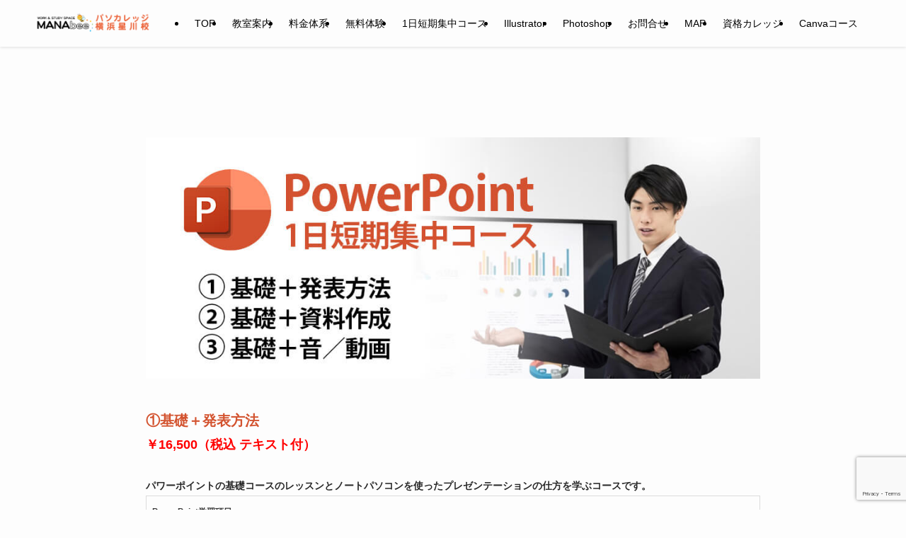

--- FILE ---
content_type: text/html; charset=UTF-8
request_url: https://pasocollege.jp/1day-course/powerpoint-special1day/?ymd=1698192000
body_size: 15828
content:
<!DOCTYPE html>
<html lang="ja" data-loaded="false" data-scrolled="false" data-spmenu="closed">
<head>
<meta charset="utf-8">
<meta name="format-detection" content="telephone=no">
<meta http-equiv="X-UA-Compatible" content="IE=edge">
<meta name="viewport" content="width=device-width, viewport-fit=cover">
<title>パワーポイント特別1日集中 | パソカレッジ横浜星川 | 初心者の方も安心の駅近パソコン教室</title>
<meta name='robots' content='max-image-preview:large' />
	<style>img:is([sizes="auto" i], [sizes^="auto," i]) { contain-intrinsic-size: 3000px 1500px }</style>
	<link rel='dns-prefetch' href='//www.google.com' />
<link rel="alternate" type="application/rss+xml" title="パソカレッジ横浜星川 | 初心者の方も安心の駅近パソコン教室 &raquo; フィード" href="https://pasocollege.jp/feed/" />
<link rel="alternate" type="application/rss+xml" title="パソカレッジ横浜星川 | 初心者の方も安心の駅近パソコン教室 &raquo; コメントフィード" href="https://pasocollege.jp/comments/feed/" />

<!-- SEO SIMPLE PACK 3.6.2 -->
<meta name="description" content="①基礎＋発表方法 ￥16,500（税込 テキスト付） パワーポイントの基礎コースのレッスンとノートパソコンを使ったプレゼンテーションの仕方を学ぶコースです。 PowerPoint学習項目　 ・PowerPointの基礎知識 ・基本的なプレゼ">
<link rel="canonical" href="https://pasocollege.jp/1day-course/powerpoint-special1day/">
<meta property="og:locale" content="ja_JP">
<meta property="og:type" content="article">
<meta property="og:title" content="パワーポイント特別1日集中 | パソカレッジ横浜星川 | 初心者の方も安心の駅近パソコン教室">
<meta property="og:description" content="①基礎＋発表方法 ￥16,500（税込 テキスト付） パワーポイントの基礎コースのレッスンとノートパソコンを使ったプレゼンテーションの仕方を学ぶコースです。 PowerPoint学習項目　 ・PowerPointの基礎知識 ・基本的なプレゼ">
<meta property="og:url" content="https://pasocollege.jp/1day-course/powerpoint-special1day/">
<meta property="og:site_name" content="パソカレッジ横浜星川 | 初心者の方も安心の駅近パソコン教室">
<meta name="twitter:card" content="summary">
<!-- Google Analytics (gtag.js) -->
<script async src="https://www.googletagmanager.com/gtag/js?id=G-CRE3NED0JR"></script>
<script>
	window.dataLayer = window.dataLayer || [];
	function gtag(){dataLayer.push(arguments);}
	gtag("js", new Date());
	gtag("config", "G-CRE3NED0JR");
</script>
	<!-- / SEO SIMPLE PACK -->

<link rel='stylesheet' id='wp-block-library-css' href='https://pasocollege.jp/wp-includes/css/dist/block-library/style.min.css?ver=6.8.3' type='text/css' media='all' />
<link rel='stylesheet' id='swell-icons-css' href='https://pasocollege.jp/wp-content/themes/swell/build/css/swell-icons.css?ver=2.13.0' type='text/css' media='all' />
<link rel='stylesheet' id='main_style-css' href='https://pasocollege.jp/wp-content/themes/swell/build/css/main.css?ver=2.13.0' type='text/css' media='all' />
<link rel='stylesheet' id='swell_blocks-css' href='https://pasocollege.jp/wp-content/themes/swell/build/css/blocks.css?ver=2.13.0' type='text/css' media='all' />
<style id='swell_custom-inline-css' type='text/css'>
:root{--swl-fz--content:4vw;--swl-font_family:"Helvetica Neue", Arial, "Hiragino Kaku Gothic ProN", "Hiragino Sans", Meiryo, sans-serif;--swl-font_weight:400;--color_main:#dd9933;--color_text:#282828;--color_link:#39a0ff;--color_htag:#dd9933;--color_bg:#fdfdfd;--color_gradient1:#d8ffff;--color_gradient2:#87e7ff;--color_main_thin:rgba(255, 191, 64, 0.05 );--color_main_dark:rgba(166, 115, 38, 1 );--color_list_check:#dd9933;--color_list_num:#dd9933;--color_list_good:#86dd7b;--color_list_triangle:#f4e03a;--color_list_bad:#f36060;--color_faq_q:#d55656;--color_faq_a:#6599b7;--color_icon_good:#3cd250;--color_icon_good_bg:#ecffe9;--color_icon_bad:#4b73eb;--color_icon_bad_bg:#eafaff;--color_icon_info:#f578b4;--color_icon_info_bg:#fff0fa;--color_icon_announce:#ffa537;--color_icon_announce_bg:#fff5f0;--color_icon_pen:#7a7a7a;--color_icon_pen_bg:#f7f7f7;--color_icon_book:#787364;--color_icon_book_bg:#f8f6ef;--color_icon_point:#ffa639;--color_icon_check:#86d67c;--color_icon_batsu:#f36060;--color_icon_hatena:#5295cc;--color_icon_caution:#f7da38;--color_icon_memo:#84878a;--color_deep01:#e44141;--color_deep02:#3d79d5;--color_deep03:#63a84d;--color_deep04:#f09f4d;--color_pale01:#fff2f0;--color_pale02:#f3f8fd;--color_pale03:#f1f9ee;--color_pale04:#fdf9ee;--color_mark_blue:#b7e3ff;--color_mark_green:#bdf9c3;--color_mark_yellow:#fcf69f;--color_mark_orange:#ffddbc;--border01:solid 1px var(--color_main);--border02:double 4px var(--color_main);--border03:dashed 2px var(--color_border);--border04:solid 4px var(--color_gray);--card_posts_thumb_ratio:56.25%;--list_posts_thumb_ratio:56.25%;--big_posts_thumb_ratio:56.25%;--thumb_posts_thumb_ratio:61.805%;--blogcard_thumb_ratio:56.25%;--color_header_bg:#dddddd;--color_header_text:#000000;--color_footer_bg:#959285;--color_footer_text:#ffffff;--container_size:1200px;--article_size:900px;--logo_size_sp:48px;--logo_size_pc:34px;--logo_size_pcfix:32px;}.swl-cell-bg[data-icon="doubleCircle"]{--cell-icon-color:#ffc977}.swl-cell-bg[data-icon="circle"]{--cell-icon-color:#94e29c}.swl-cell-bg[data-icon="triangle"]{--cell-icon-color:#eeda2f}.swl-cell-bg[data-icon="close"]{--cell-icon-color:#ec9191}.swl-cell-bg[data-icon="hatena"]{--cell-icon-color:#93c9da}.swl-cell-bg[data-icon="check"]{--cell-icon-color:#94e29c}.swl-cell-bg[data-icon="line"]{--cell-icon-color:#9b9b9b}.cap_box[data-colset="col1"]{--capbox-color:#f59b5f;--capbox-color--bg:#fff8eb}.cap_box[data-colset="col2"]{--capbox-color:#5fb9f5;--capbox-color--bg:#edf5ff}.cap_box[data-colset="col3"]{--capbox-color:#2fcd90;--capbox-color--bg:#eafaf2}.red_{--the-btn-color:#f74a4a;--the-btn-color2:#ffbc49;--the-solid-shadow: rgba(185, 56, 56, 1 )}.blue_{--the-btn-color:#338df4;--the-btn-color2:#35eaff;--the-solid-shadow: rgba(38, 106, 183, 1 )}.green_{--the-btn-color:#62d847;--the-btn-color2:#7bf7bd;--the-solid-shadow: rgba(74, 162, 53, 1 )}.is-style-btn_normal{--the-btn-radius:80px}.is-style-btn_solid{--the-btn-radius:80px}.is-style-btn_shiny{--the-btn-radius:80px}.is-style-btn_line{--the-btn-radius:80px}.post_content blockquote{padding:1.5em 2em 1.5em 3em}.post_content blockquote::before{content:"";display:block;width:5px;height:calc(100% - 3em);top:1.5em;left:1.5em;border-left:solid 1px rgba(180,180,180,.75);border-right:solid 1px rgba(180,180,180,.75);}.mark_blue{background:-webkit-linear-gradient(transparent 64%,var(--color_mark_blue) 0%);background:linear-gradient(transparent 64%,var(--color_mark_blue) 0%)}.mark_green{background:-webkit-linear-gradient(transparent 64%,var(--color_mark_green) 0%);background:linear-gradient(transparent 64%,var(--color_mark_green) 0%)}.mark_yellow{background:-webkit-linear-gradient(transparent 64%,var(--color_mark_yellow) 0%);background:linear-gradient(transparent 64%,var(--color_mark_yellow) 0%)}.mark_orange{background:-webkit-linear-gradient(transparent 64%,var(--color_mark_orange) 0%);background:linear-gradient(transparent 64%,var(--color_mark_orange) 0%)}[class*="is-style-icon_"]{color:#333;border-width:0}[class*="is-style-big_icon_"]{border-width:2px;border-style:solid}[data-col="gray"] .c-balloon__text{background:#f7f7f7;border-color:#ccc}[data-col="gray"] .c-balloon__before{border-right-color:#f7f7f7}[data-col="green"] .c-balloon__text{background:#d1f8c2;border-color:#9ddd93}[data-col="green"] .c-balloon__before{border-right-color:#d1f8c2}[data-col="blue"] .c-balloon__text{background:#e2f6ff;border-color:#93d2f0}[data-col="blue"] .c-balloon__before{border-right-color:#e2f6ff}[data-col="red"] .c-balloon__text{background:#ffebeb;border-color:#f48789}[data-col="red"] .c-balloon__before{border-right-color:#ffebeb}[data-col="yellow"] .c-balloon__text{background:#f9f7d2;border-color:#fbe593}[data-col="yellow"] .c-balloon__before{border-right-color:#f9f7d2}.-type-list2 .p-postList__body::after,.-type-big .p-postList__body::after{content: "READ MORE »";}.c-postThumb__cat{background-color:#dd9933;color:#fff;background-image: repeating-linear-gradient(-45deg,rgba(255,255,255,.1),rgba(255,255,255,.1) 6px,transparent 6px,transparent 12px)}.post_content h2:where(:not([class^="swell-block-"]):not(.faq_q):not(.p-postList__title)){padding:1em;border-radius:2px;color:#fff;background:var(--color_htag)}.post_content h2:where(:not([class^="swell-block-"]):not(.faq_q):not(.p-postList__title))::before{position:absolute;display:block;pointer-events:none;content:"";width:calc(100% - 8px);height:calc(100% - 8px);top:4px;left:4px;right:auto;bottom:auto;border:dashed 1px #fff}.post_content h3:where(:not([class^="swell-block-"]):not(.faq_q):not(.p-postList__title)){padding:0 .5em .5em}.post_content h3:where(:not([class^="swell-block-"]):not(.faq_q):not(.p-postList__title))::before{content:"";width:100%;height:4px;background:-webkit-linear-gradient(135deg, transparent 25%,var(--color_htag) 25%,var(--color_htag) 50%,transparent 50%,transparent 75%,var(--color_htag) 75%,var(--color_htag));background:linear-gradient(135deg, transparent 25%,var(--color_htag) 25%,var(--color_htag) 50%,transparent 50%,transparent 75%,var(--color_htag) 75%,var(--color_htag));background-size:4px 4px;opacity:0.5}.post_content h4:where(:not([class^="swell-block-"]):not(.faq_q):not(.p-postList__title)){padding:0 0 0 16px;border-left:solid 2px var(--color_htag)}#body_wrap::before {background:url(https://demo.swell-theme.com/demo03/wp-content/uploads/sites/4/body_bg.png) repeat left top}.l-header{box-shadow: 0 1px 4px rgba(0,0,0,.12)}.l-header__menuBtn{order:1}.l-header__customBtn{order:3}.c-gnav a::after{background:var(--color_header_text);width:0%;height:2px}.p-spHeadMenu .menu-item.-current{border-bottom-color:var(--color_header_text)}.c-gnav > li:hover > a::after,.c-gnav > .-current > a::after{width:100%}.c-gnav .sub-menu{color:#333;background:#fff}.l-fixHeader::before{opacity:0.9}#pagetop{border-radius:50%}#fix_tocbtn{border-radius:50%}#fix_bottom_menu{color:#ffffff}#fix_bottom_menu::before{background:#969285;opacity:0.9}.c-widget__title.-spmenu{text-align:center;padding:.25em 3.5em;}.c-widget__title.-spmenu::before{content:"";top:50%;width:2em;background:currentColor;left:1em}.c-widget__title.-spmenu::after{content:"";top:50%;width:2em;background:currentColor;right:1em}.c-widget__title.-footer{padding:.5em}.c-widget__title.-footer::before{content:"";bottom:0;left:0;width:40%;z-index:1;background:var(--color_main)}.c-widget__title.-footer::after{content:"";bottom:0;left:0;width:100%;background:var(--color_border)}.c-secTitle{border-left:solid 2px var(--color_main);padding:0em .75em}.p-spMenu{color:#333333}.p-spMenu__inner::before{background:#fdfdfd;opacity:1}.p-spMenu__overlay{background:#56544b;opacity:0.8}[class*="page-numbers"]{color:var(--color_main);border: solid 1px var(--color_main)}a{text-decoration: none}.l-topTitleArea.c-filterLayer::before{background-color:#4f4f4f;opacity:0.7;content:""}@media screen and (min-width: 960px){:root{}}@media screen and (max-width: 959px){:root{}.l-header__logo{order:2;text-align:center}#pagetop{display:none}}@media screen and (min-width: 600px){:root{--swl-fz--content:16px;}}@media screen and (max-width: 599px){:root{}}@media (min-width: 1108px) {.alignwide{left:-100px;width:calc(100% + 200px);}}@media (max-width: 1108px) {.-sidebar-off .swell-block-fullWide__inner.l-container .alignwide{left:0px;width:100%;}}.l-fixHeader .l-fixHeader__gnav{order:0}[data-scrolled=true] .l-fixHeader[data-ready]{opacity:1;-webkit-transform:translateY(0)!important;transform:translateY(0)!important;visibility:visible}.-body-solid .l-fixHeader{box-shadow:0 2px 4px var(--swl-color_shadow)}.l-fixHeader__inner{align-items:stretch;color:var(--color_header_text);display:flex;padding-bottom:0;padding-top:0;position:relative;z-index:1}.l-fixHeader__logo{align-items:center;display:flex;line-height:1;margin-right:24px;order:0;padding:16px 0}[data-scrolled=true] #fix_bottom_menu{bottom:0}#fix_bottom_menu{box-shadow:0 0 4px rgba(0,0,0,.1);transition:bottom .4s;width:100%;z-index:100}#fix_bottom_menu:before{display:block;z-index:0}#fix_bottom_menu .menu_list{align-items:center;display:flex;height:50px;justify-content:space-between;padding:2px 0 0;position:relative;z-index:1}#fix_bottom_menu .menu_btn .open_btn{opacity:1;-webkit-transform:scale(1.1);transform:scale(1.1)}#fix_bottom_menu .menu-item{flex:1 1 100%;margin:0;padding:0;text-align:center}#fix_bottom_menu .menu-item a{color:inherit;display:block;line-height:1;text-decoration:none}#fix_bottom_menu .menu-item i{color:inherit;display:block;font-size:20px;height:20px;line-height:20px;text-align:center}#fix_bottom_menu .menu-item i:before{color:inherit;display:inline-block}#fix_bottom_menu span{color:inherit;display:block;font-size:10px;line-height:1;margin-top:4px;width:100%}@media not all and (min-width:960px){#fix_bottom_menu{display:block;padding-bottom:calc(env(safe-area-inset-bottom)*.5)}}.is-style-btn_normal a,.is-style-btn_shiny a{box-shadow:var(--swl-btn_shadow)}.c-shareBtns__btn,.is-style-balloon>.c-tabList .c-tabList__button,.p-snsCta,[class*=page-numbers]{box-shadow:var(--swl-box_shadow)}.p-articleThumb__img,.p-articleThumb__youtube{box-shadow:var(--swl-img_shadow)}.p-pickupBanners__item .c-bannerLink,.p-postList__thumb{box-shadow:0 2px 8px rgba(0,0,0,.1),0 4px 4px -4px rgba(0,0,0,.1)}.p-postList.-w-ranking li:before{background-image:repeating-linear-gradient(-45deg,hsla(0,0%,100%,.1),hsla(0,0%,100%,.1) 6px,transparent 0,transparent 12px);box-shadow:1px 1px 4px rgba(0,0,0,.2)}@media (min-width:960px){.-series .l-header__inner{align-items:stretch;display:flex}.-series .l-header__logo{align-items:center;display:flex;flex-wrap:wrap;margin-right:24px;padding:16px 0}.-series .l-header__logo .c-catchphrase{font-size:13px;padding:4px 0}.-series .c-headLogo{margin-right:16px}.-series-right .l-header__inner{justify-content:space-between}.-series-right .c-gnavWrap{margin-left:auto}.-series-right .w-header{margin-left:12px}.-series-left .w-header{margin-left:auto}}@media (min-width:960px) and (min-width:600px){.-series .c-headLogo{max-width:400px}}.c-gnav .sub-menu a:before,.c-listMenu a:before{-webkit-font-smoothing:antialiased;-moz-osx-font-smoothing:grayscale;font-family:icomoon!important;font-style:normal;font-variant:normal;font-weight:400;line-height:1;text-transform:none}.c-submenuToggleBtn{display:none}.c-listMenu a{padding:.75em 1em .75em 1.5em;transition:padding .25s}.c-listMenu a:hover{padding-left:1.75em;padding-right:.75em}.c-gnav .sub-menu a:before,.c-listMenu a:before{color:inherit;content:"\e921";display:inline-block;left:2px;position:absolute;top:50%;-webkit-transform:translateY(-50%);transform:translateY(-50%);vertical-align:middle}.widget_categories>ul>.cat-item>a,.wp-block-categories-list>li>a{padding-left:1.75em}.c-listMenu .children,.c-listMenu .sub-menu{margin:0}.c-listMenu .children a,.c-listMenu .sub-menu a{font-size:.9em;padding-left:2.5em}.c-listMenu .children a:before,.c-listMenu .sub-menu a:before{left:1em}.c-listMenu .children a:hover,.c-listMenu .sub-menu a:hover{padding-left:2.75em}.c-listMenu .children ul a,.c-listMenu .sub-menu ul a{padding-left:3.25em}.c-listMenu .children ul a:before,.c-listMenu .sub-menu ul a:before{left:1.75em}.c-listMenu .children ul a:hover,.c-listMenu .sub-menu ul a:hover{padding-left:3.5em}.c-gnav li:hover>.sub-menu{opacity:1;visibility:visible}.c-gnav .sub-menu:before{background:inherit;content:"";height:100%;left:0;position:absolute;top:0;width:100%;z-index:0}.c-gnav .sub-menu .sub-menu{left:100%;top:0;z-index:-1}.c-gnav .sub-menu a{padding-left:2em}.c-gnav .sub-menu a:before{left:.5em}.c-gnav .sub-menu a:hover .ttl{left:4px}:root{--color_content_bg:var(--color_bg);}.c-widget__title.-side{padding:.5em}.c-widget__title.-side::before{content:"";bottom:0;left:0;width:40%;z-index:1;background:var(--color_main)}.c-widget__title.-side::after{content:"";bottom:0;left:0;width:100%;background:var(--color_border)}.page.-index-off .w-beforeToc{display:none}@media screen and (min-width: 960px){:root{}}@media screen and (max-width: 959px){:root{}}@media screen and (min-width: 600px){:root{}}@media screen and (max-width: 599px){:root{}}.swell-block-fullWide__inner.l-container{--swl-fw_inner_pad:var(--swl-pad_container,0px)}@media (min-width:960px){.-sidebar-on .l-content .alignfull,.-sidebar-on .l-content .alignwide{left:-16px;width:calc(100% + 32px)}.swell-block-fullWide__inner.l-article{--swl-fw_inner_pad:var(--swl-pad_post_content,0px)}.-sidebar-on .swell-block-fullWide__inner .alignwide{left:0;width:100%}.-sidebar-on .swell-block-fullWide__inner .alignfull{left:calc(0px - var(--swl-fw_inner_pad, 0))!important;margin-left:0!important;margin-right:0!important;width:calc(100% + var(--swl-fw_inner_pad, 0)*2)!important}}.p-pickupBanners{margin-bottom:4em;position:relative;width:100%}.p-pickupBanners .sub-menu{display:none}.p-pickupBanners__list{display:flex;flex-wrap:wrap;justify-content:center;margin:0 -4px}.p-pickupBanners__item{padding:4px;width:50%}@media (min-width:600px){.p-pickupBanners__list{margin:0 -8px}.p-pickupBanners__item{padding:8px}}@media (min-width:960px){.-pc-fix_col4 .p-pickupBanners__item{width:25%}.-pc-fix_col3 .p-pickupBanners__item{width:33.33333%}.-pc-flex .p-pickupBanners__item{flex:1}}@media not all and (min-width:960px){.-sp-fix_col1 .p-pickupBanners__item{width:100%}}.-index-off .p-toc,.swell-toc-placeholder:empty{display:none}.p-toc.-modal{height:100%;margin:0;overflow-y:auto;padding:0}#main_content .p-toc{border-radius:var(--swl-radius--2,0);margin:4em auto;max-width:800px}#sidebar .p-toc{margin-top:-.5em}.p-toc .__pn:before{content:none!important;counter-increment:none}.p-toc .__prev{margin:0 0 1em}.p-toc .__next{margin:1em 0 0}.p-toc.is-omitted:not([data-omit=ct]) [data-level="2"] .p-toc__childList{height:0;margin-bottom:-.5em;visibility:hidden}.p-toc.is-omitted:not([data-omit=nest]){position:relative}.p-toc.is-omitted:not([data-omit=nest]):before{background:linear-gradient(hsla(0,0%,100%,0),var(--color_bg));bottom:5em;content:"";height:4em;left:0;opacity:.75;pointer-events:none;position:absolute;width:100%;z-index:1}.p-toc.is-omitted:not([data-omit=nest]):after{background:var(--color_bg);bottom:0;content:"";height:5em;left:0;opacity:.75;position:absolute;width:100%;z-index:1}.p-toc.is-omitted:not([data-omit=nest]) .__next,.p-toc.is-omitted:not([data-omit=nest]) [data-omit="1"]{display:none}.p-toc .p-toc__expandBtn{background-color:#f7f7f7;border:rgba(0,0,0,.2);border-radius:5em;box-shadow:0 0 0 1px #bbb;color:#333;display:block;font-size:14px;line-height:1.5;margin:.75em auto 0;min-width:6em;padding:.5em 1em;position:relative;transition:box-shadow .25s;z-index:2}.p-toc[data-omit=nest] .p-toc__expandBtn{display:inline-block;font-size:13px;margin:0 0 0 1.25em;padding:.5em .75em}.p-toc:not([data-omit=nest]) .p-toc__expandBtn:after,.p-toc:not([data-omit=nest]) .p-toc__expandBtn:before{border-top-color:inherit;border-top-style:dotted;border-top-width:3px;content:"";display:block;height:1px;position:absolute;top:calc(50% - 1px);transition:border-color .25s;width:100%;width:22px}.p-toc:not([data-omit=nest]) .p-toc__expandBtn:before{right:calc(100% + 1em)}.p-toc:not([data-omit=nest]) .p-toc__expandBtn:after{left:calc(100% + 1em)}.p-toc.is-expanded .p-toc__expandBtn{border-color:transparent}.p-toc__ttl{display:block;font-size:1.2em;line-height:1;position:relative;text-align:center}.p-toc__ttl:before{content:"\e918";display:inline-block;font-family:icomoon;margin-right:.5em;padding-bottom:2px;vertical-align:middle}#index_modal .p-toc__ttl{margin-bottom:.5em}.p-toc__list li{line-height:1.6}.p-toc__list>li+li{margin-top:.5em}.p-toc__list .p-toc__childList{padding-left:.5em}.p-toc__list [data-level="3"]{font-size:.9em}.p-toc__list .mininote{display:none}.post_content .p-toc__list{padding-left:0}#sidebar .p-toc__list{margin-bottom:0}#sidebar .p-toc__list .p-toc__childList{padding-left:0}.p-toc__link{color:inherit;font-size:inherit;text-decoration:none}.p-toc__link:hover{opacity:.8}.p-toc.-double{background:var(--color_gray);background:linear-gradient(-45deg,transparent 25%,var(--color_gray) 25%,var(--color_gray) 50%,transparent 50%,transparent 75%,var(--color_gray) 75%,var(--color_gray));background-clip:padding-box;background-size:4px 4px;border-bottom:4px double var(--color_border);border-top:4px double var(--color_border);padding:1.5em 1em 1em}.p-toc.-double .p-toc__ttl{margin-bottom:.75em}@media (min-width:960px){#main_content .p-toc{width:92%}}@media (hover:hover){.p-toc .p-toc__expandBtn:hover{border-color:transparent;box-shadow:0 0 0 2px currentcolor}}@media (min-width:600px){.p-toc.-double{padding:2em}}
</style>
<link rel='stylesheet' id='swell-parts/footer-css' href='https://pasocollege.jp/wp-content/themes/swell/build/css/modules/parts/footer.css?ver=2.13.0' type='text/css' media='all' />
<link rel='stylesheet' id='swell-page/page-css' href='https://pasocollege.jp/wp-content/themes/swell/build/css/modules/page/page.css?ver=2.13.0' type='text/css' media='all' />
<style id='classic-theme-styles-inline-css' type='text/css'>
/*! This file is auto-generated */
.wp-block-button__link{color:#fff;background-color:#32373c;border-radius:9999px;box-shadow:none;text-decoration:none;padding:calc(.667em + 2px) calc(1.333em + 2px);font-size:1.125em}.wp-block-file__button{background:#32373c;color:#fff;text-decoration:none}
</style>
<style id='global-styles-inline-css' type='text/css'>
:root{--wp--preset--aspect-ratio--square: 1;--wp--preset--aspect-ratio--4-3: 4/3;--wp--preset--aspect-ratio--3-4: 3/4;--wp--preset--aspect-ratio--3-2: 3/2;--wp--preset--aspect-ratio--2-3: 2/3;--wp--preset--aspect-ratio--16-9: 16/9;--wp--preset--aspect-ratio--9-16: 9/16;--wp--preset--color--black: #000;--wp--preset--color--cyan-bluish-gray: #abb8c3;--wp--preset--color--white: #fff;--wp--preset--color--pale-pink: #f78da7;--wp--preset--color--vivid-red: #cf2e2e;--wp--preset--color--luminous-vivid-orange: #ff6900;--wp--preset--color--luminous-vivid-amber: #fcb900;--wp--preset--color--light-green-cyan: #7bdcb5;--wp--preset--color--vivid-green-cyan: #00d084;--wp--preset--color--pale-cyan-blue: #8ed1fc;--wp--preset--color--vivid-cyan-blue: #0693e3;--wp--preset--color--vivid-purple: #9b51e0;--wp--preset--color--swl-main: var(--color_main);--wp--preset--color--swl-main-thin: var(--color_main_thin);--wp--preset--color--swl-gray: var(--color_gray);--wp--preset--color--swl-deep-01: var(--color_deep01);--wp--preset--color--swl-deep-02: var(--color_deep02);--wp--preset--color--swl-deep-03: var(--color_deep03);--wp--preset--color--swl-deep-04: var(--color_deep04);--wp--preset--color--swl-pale-01: var(--color_pale01);--wp--preset--color--swl-pale-02: var(--color_pale02);--wp--preset--color--swl-pale-03: var(--color_pale03);--wp--preset--color--swl-pale-04: var(--color_pale04);--wp--preset--gradient--vivid-cyan-blue-to-vivid-purple: linear-gradient(135deg,rgba(6,147,227,1) 0%,rgb(155,81,224) 100%);--wp--preset--gradient--light-green-cyan-to-vivid-green-cyan: linear-gradient(135deg,rgb(122,220,180) 0%,rgb(0,208,130) 100%);--wp--preset--gradient--luminous-vivid-amber-to-luminous-vivid-orange: linear-gradient(135deg,rgba(252,185,0,1) 0%,rgba(255,105,0,1) 100%);--wp--preset--gradient--luminous-vivid-orange-to-vivid-red: linear-gradient(135deg,rgba(255,105,0,1) 0%,rgb(207,46,46) 100%);--wp--preset--gradient--very-light-gray-to-cyan-bluish-gray: linear-gradient(135deg,rgb(238,238,238) 0%,rgb(169,184,195) 100%);--wp--preset--gradient--cool-to-warm-spectrum: linear-gradient(135deg,rgb(74,234,220) 0%,rgb(151,120,209) 20%,rgb(207,42,186) 40%,rgb(238,44,130) 60%,rgb(251,105,98) 80%,rgb(254,248,76) 100%);--wp--preset--gradient--blush-light-purple: linear-gradient(135deg,rgb(255,206,236) 0%,rgb(152,150,240) 100%);--wp--preset--gradient--blush-bordeaux: linear-gradient(135deg,rgb(254,205,165) 0%,rgb(254,45,45) 50%,rgb(107,0,62) 100%);--wp--preset--gradient--luminous-dusk: linear-gradient(135deg,rgb(255,203,112) 0%,rgb(199,81,192) 50%,rgb(65,88,208) 100%);--wp--preset--gradient--pale-ocean: linear-gradient(135deg,rgb(255,245,203) 0%,rgb(182,227,212) 50%,rgb(51,167,181) 100%);--wp--preset--gradient--electric-grass: linear-gradient(135deg,rgb(202,248,128) 0%,rgb(113,206,126) 100%);--wp--preset--gradient--midnight: linear-gradient(135deg,rgb(2,3,129) 0%,rgb(40,116,252) 100%);--wp--preset--font-size--small: 0.9em;--wp--preset--font-size--medium: 1.1em;--wp--preset--font-size--large: 1.25em;--wp--preset--font-size--x-large: 42px;--wp--preset--font-size--xs: 0.75em;--wp--preset--font-size--huge: 1.6em;--wp--preset--spacing--20: 0.44rem;--wp--preset--spacing--30: 0.67rem;--wp--preset--spacing--40: 1rem;--wp--preset--spacing--50: 1.5rem;--wp--preset--spacing--60: 2.25rem;--wp--preset--spacing--70: 3.38rem;--wp--preset--spacing--80: 5.06rem;--wp--preset--shadow--natural: 6px 6px 9px rgba(0, 0, 0, 0.2);--wp--preset--shadow--deep: 12px 12px 50px rgba(0, 0, 0, 0.4);--wp--preset--shadow--sharp: 6px 6px 0px rgba(0, 0, 0, 0.2);--wp--preset--shadow--outlined: 6px 6px 0px -3px rgba(255, 255, 255, 1), 6px 6px rgba(0, 0, 0, 1);--wp--preset--shadow--crisp: 6px 6px 0px rgba(0, 0, 0, 1);}:where(.is-layout-flex){gap: 0.5em;}:where(.is-layout-grid){gap: 0.5em;}body .is-layout-flex{display: flex;}.is-layout-flex{flex-wrap: wrap;align-items: center;}.is-layout-flex > :is(*, div){margin: 0;}body .is-layout-grid{display: grid;}.is-layout-grid > :is(*, div){margin: 0;}:where(.wp-block-columns.is-layout-flex){gap: 2em;}:where(.wp-block-columns.is-layout-grid){gap: 2em;}:where(.wp-block-post-template.is-layout-flex){gap: 1.25em;}:where(.wp-block-post-template.is-layout-grid){gap: 1.25em;}.has-black-color{color: var(--wp--preset--color--black) !important;}.has-cyan-bluish-gray-color{color: var(--wp--preset--color--cyan-bluish-gray) !important;}.has-white-color{color: var(--wp--preset--color--white) !important;}.has-pale-pink-color{color: var(--wp--preset--color--pale-pink) !important;}.has-vivid-red-color{color: var(--wp--preset--color--vivid-red) !important;}.has-luminous-vivid-orange-color{color: var(--wp--preset--color--luminous-vivid-orange) !important;}.has-luminous-vivid-amber-color{color: var(--wp--preset--color--luminous-vivid-amber) !important;}.has-light-green-cyan-color{color: var(--wp--preset--color--light-green-cyan) !important;}.has-vivid-green-cyan-color{color: var(--wp--preset--color--vivid-green-cyan) !important;}.has-pale-cyan-blue-color{color: var(--wp--preset--color--pale-cyan-blue) !important;}.has-vivid-cyan-blue-color{color: var(--wp--preset--color--vivid-cyan-blue) !important;}.has-vivid-purple-color{color: var(--wp--preset--color--vivid-purple) !important;}.has-black-background-color{background-color: var(--wp--preset--color--black) !important;}.has-cyan-bluish-gray-background-color{background-color: var(--wp--preset--color--cyan-bluish-gray) !important;}.has-white-background-color{background-color: var(--wp--preset--color--white) !important;}.has-pale-pink-background-color{background-color: var(--wp--preset--color--pale-pink) !important;}.has-vivid-red-background-color{background-color: var(--wp--preset--color--vivid-red) !important;}.has-luminous-vivid-orange-background-color{background-color: var(--wp--preset--color--luminous-vivid-orange) !important;}.has-luminous-vivid-amber-background-color{background-color: var(--wp--preset--color--luminous-vivid-amber) !important;}.has-light-green-cyan-background-color{background-color: var(--wp--preset--color--light-green-cyan) !important;}.has-vivid-green-cyan-background-color{background-color: var(--wp--preset--color--vivid-green-cyan) !important;}.has-pale-cyan-blue-background-color{background-color: var(--wp--preset--color--pale-cyan-blue) !important;}.has-vivid-cyan-blue-background-color{background-color: var(--wp--preset--color--vivid-cyan-blue) !important;}.has-vivid-purple-background-color{background-color: var(--wp--preset--color--vivid-purple) !important;}.has-black-border-color{border-color: var(--wp--preset--color--black) !important;}.has-cyan-bluish-gray-border-color{border-color: var(--wp--preset--color--cyan-bluish-gray) !important;}.has-white-border-color{border-color: var(--wp--preset--color--white) !important;}.has-pale-pink-border-color{border-color: var(--wp--preset--color--pale-pink) !important;}.has-vivid-red-border-color{border-color: var(--wp--preset--color--vivid-red) !important;}.has-luminous-vivid-orange-border-color{border-color: var(--wp--preset--color--luminous-vivid-orange) !important;}.has-luminous-vivid-amber-border-color{border-color: var(--wp--preset--color--luminous-vivid-amber) !important;}.has-light-green-cyan-border-color{border-color: var(--wp--preset--color--light-green-cyan) !important;}.has-vivid-green-cyan-border-color{border-color: var(--wp--preset--color--vivid-green-cyan) !important;}.has-pale-cyan-blue-border-color{border-color: var(--wp--preset--color--pale-cyan-blue) !important;}.has-vivid-cyan-blue-border-color{border-color: var(--wp--preset--color--vivid-cyan-blue) !important;}.has-vivid-purple-border-color{border-color: var(--wp--preset--color--vivid-purple) !important;}.has-vivid-cyan-blue-to-vivid-purple-gradient-background{background: var(--wp--preset--gradient--vivid-cyan-blue-to-vivid-purple) !important;}.has-light-green-cyan-to-vivid-green-cyan-gradient-background{background: var(--wp--preset--gradient--light-green-cyan-to-vivid-green-cyan) !important;}.has-luminous-vivid-amber-to-luminous-vivid-orange-gradient-background{background: var(--wp--preset--gradient--luminous-vivid-amber-to-luminous-vivid-orange) !important;}.has-luminous-vivid-orange-to-vivid-red-gradient-background{background: var(--wp--preset--gradient--luminous-vivid-orange-to-vivid-red) !important;}.has-very-light-gray-to-cyan-bluish-gray-gradient-background{background: var(--wp--preset--gradient--very-light-gray-to-cyan-bluish-gray) !important;}.has-cool-to-warm-spectrum-gradient-background{background: var(--wp--preset--gradient--cool-to-warm-spectrum) !important;}.has-blush-light-purple-gradient-background{background: var(--wp--preset--gradient--blush-light-purple) !important;}.has-blush-bordeaux-gradient-background{background: var(--wp--preset--gradient--blush-bordeaux) !important;}.has-luminous-dusk-gradient-background{background: var(--wp--preset--gradient--luminous-dusk) !important;}.has-pale-ocean-gradient-background{background: var(--wp--preset--gradient--pale-ocean) !important;}.has-electric-grass-gradient-background{background: var(--wp--preset--gradient--electric-grass) !important;}.has-midnight-gradient-background{background: var(--wp--preset--gradient--midnight) !important;}.has-small-font-size{font-size: var(--wp--preset--font-size--small) !important;}.has-medium-font-size{font-size: var(--wp--preset--font-size--medium) !important;}.has-large-font-size{font-size: var(--wp--preset--font-size--large) !important;}.has-x-large-font-size{font-size: var(--wp--preset--font-size--x-large) !important;}
:where(.wp-block-post-template.is-layout-flex){gap: 1.25em;}:where(.wp-block-post-template.is-layout-grid){gap: 1.25em;}
:where(.wp-block-columns.is-layout-flex){gap: 2em;}:where(.wp-block-columns.is-layout-grid){gap: 2em;}
:root :where(.wp-block-pullquote){font-size: 1.5em;line-height: 1.6;}
</style>
<link rel='stylesheet' id='contact-form-7-css' href='https://pasocollege.jp/wp-content/plugins/contact-form-7/includes/css/styles.css?ver=5.1' type='text/css' media='all' />
<link rel='stylesheet' id='mts_simple_booking_front_css-css' href='https://pasocollege.jp/wp-content/plugins/mts-simple-booking-c/css/mtssb-front.css?ver=6.8.3' type='text/css' media='all' />
<link rel='stylesheet' id='child_style-css' href='https://pasocollege.jp/wp-content/themes/swell_child/style.css?ver=20250227100051' type='text/css' media='all' />

<noscript><link href="https://pasocollege.jp/wp-content/themes/swell/build/css/noscript.css" rel="stylesheet"></noscript>
<link rel="https://api.w.org/" href="https://pasocollege.jp/wp-json/" /><link rel="alternate" title="JSON" type="application/json" href="https://pasocollege.jp/wp-json/wp/v2/pages/16063" /><link rel='shortlink' href='https://pasocollege.jp/?p=16063' />
<link rel="icon" href="https://pasocollege.jp/wp-content/uploads/2023/07/animated_favicon2ps.gif" sizes="32x32" />
<link rel="icon" href="https://pasocollege.jp/wp-content/uploads/2023/07/animated_favicon2ps.gif" sizes="192x192" />
<link rel="apple-touch-icon" href="https://pasocollege.jp/wp-content/uploads/2023/07/animated_favicon2ps.gif" />
<meta name="msapplication-TileImage" content="https://pasocollege.jp/wp-content/uploads/2023/07/animated_favicon2ps.gif" />
		<style type="text/css" id="wp-custom-css">
			#body_wrap::before{
	opacity: 0.25;
}
@media screen and (min-width: 960px) {
	#header{background: none}
}


		</style>
		
<link rel="stylesheet" href="https://pasocollege.jp/wp-content/themes/swell/build/css/print.css" media="print" >
<style id="swell_custom_css">h1 {
display: none;
}

.l-mainContent__inner>.post_content {
margin-top: 0;
}
</style>
</head>
<body data-rsssl=1>
<div id="body_wrap" class="wp-singular page-template-default page page-id-16063 page-child parent-pageid-15898 wp-theme-swell wp-child-theme-swell_child -body-solid -bg-fix -index-off -sidebar-off -frame-off id_16063" >
<div id="sp_menu" class="p-spMenu -left">
	<div class="p-spMenu__inner">
		<div class="p-spMenu__closeBtn">
			<button class="c-iconBtn -menuBtn c-plainBtn" data-onclick="toggleMenu" aria-label="メニューを閉じる">
				<i class="c-iconBtn__icon icon-close-thin"></i>
			</button>
		</div>
		<div class="p-spMenu__body">
			<div class="c-widget__title -spmenu">
				MENU			</div>
			<div class="p-spMenu__nav">
				<ul class="c-spnav c-listMenu"><li class="menu-item menu-item-type-post_type menu-item-object-page menu-item-home menu-item-22381"><a href="https://pasocollege.jp/">TOP</a></li>
<li class="menu-item menu-item-type-post_type menu-item-object-page menu-item-22395"><a href="https://pasocollege.jp/school-guid/">教室案内</a></li>
<li class="menu-item menu-item-type-post_type menu-item-object-page menu-item-22391"><a href="https://pasocollege.jp/price/">料金体系</a></li>
<li class="menu-item menu-item-type-post_type menu-item-object-page menu-item-22813"><a href="https://pasocollege.jp/inquiry/free-trial/">無料体験</a></li>
<li class="menu-item menu-item-type-post_type menu-item-object-page current-page-ancestor menu-item-has-children menu-item-22382"><a href="https://pasocollege.jp/1day-course/">1日短期集中コース</a>
<ul class="sub-menu">
	<li class="menu-item menu-item-type-post_type menu-item-object-page menu-item-22403"><a href="https://pasocollege.jp/half_day-course/">半日集中コース</a></li>
</ul>
</li>
<li class="menu-item menu-item-type-post_type menu-item-object-page menu-item-22396"><a href="https://pasocollege.jp/illustrator-course/">Illustrator</a></li>
<li class="menu-item menu-item-type-post_type menu-item-object-page menu-item-22397"><a href="https://pasocollege.jp/photoshop-course/">Photoshop</a></li>
<li class="menu-item menu-item-type-post_type menu-item-object-page menu-item-22392"><a href="https://pasocollege.jp/inquiry/">お問合せ</a></li>
<li class="menu-item menu-item-type-post_type menu-item-object-page menu-item-22393"><a href="https://pasocollege.jp/inquiry/map/">MAP</a></li>
<li class="menu-item menu-item-type-post_type menu-item-object-page menu-item-has-children menu-item-22818"><a href="https://pasocollege.jp/office-certification/">資格カレッジ</a>
<ul class="sub-menu">
	<li class="menu-item menu-item-type-post_type menu-item-object-page menu-item-22815"><a href="https://pasocollege.jp/office-certification/mos-course/">MOS資格</a></li>
	<li class="menu-item menu-item-type-post_type menu-item-object-page menu-item-22817"><a href="https://pasocollege.jp/office-certification/certify-course/">サーティファイビジネス能力認定試験</a></li>
	<li class="menu-item menu-item-type-post_type menu-item-object-page menu-item-22816"><a href="https://pasocollege.jp/office-certification/nisshopc-certification/">日商PC検定</a></li>
</ul>
</li>
<li class="menu-item menu-item-type-post_type menu-item-object-page menu-item-23401"><a href="https://pasocollege.jp/canva/">Canvaコース</a></li>
</ul>			</div>
					</div>
	</div>
	<div class="p-spMenu__overlay c-overlay" data-onclick="toggleMenu"></div>
</div>
<header id="header" class="l-header -series -series-left" data-spfix="0">
		<div class="l-header__inner l-container">
		<div class="l-header__logo">
			<div class="c-headLogo -img"><a href="https://pasocollege.jp/" title="パソカレッジ横浜星川 | 初心者の方も安心の駅近パソコン教室" class="c-headLogo__link" rel="home"><img width="380" height="74"  src="https://pasocollege.jp/wp-content/uploads/2023/09/logo_girly-8s.png" alt="パソカレッジ横浜星川 | 初心者の方も安心の駅近パソコン教室" class="c-headLogo__img" srcset="https://pasocollege.jp/wp-content/uploads/2023/09/logo_girly-8s.png 380w, https://pasocollege.jp/wp-content/uploads/2023/09/logo_girly-8s-300x58.png 300w" sizes="(max-width: 959px) 50vw, 800px" decoding="async" loading="eager" ></a></div>					</div>
		<nav id="gnav" class="l-header__gnav c-gnavWrap">
					<ul class="c-gnav">
			<li class="menu-item menu-item-type-post_type menu-item-object-page menu-item-home menu-item-23170"><a href="https://pasocollege.jp/"><span class="ttl">TOP</span></a></li>
<li class="menu-item menu-item-type-post_type menu-item-object-page menu-item-23171"><a href="https://pasocollege.jp/school-guid/"><span class="ttl">教室案内</span></a></li>
<li class="menu-item menu-item-type-post_type menu-item-object-page menu-item-23172"><a href="https://pasocollege.jp/price/"><span class="ttl">料金体系</span></a></li>
<li class="menu-item menu-item-type-post_type menu-item-object-page menu-item-23173"><a href="https://pasocollege.jp/inquiry/free-trial/"><span class="ttl">無料体験</span></a></li>
<li class="menu-item menu-item-type-post_type menu-item-object-page current-page-ancestor menu-item-has-children menu-item-23174"><a href="https://pasocollege.jp/1day-course/"><span class="ttl">1日短期集中コース</span></a>
<ul class="sub-menu">
	<li class="menu-item menu-item-type-post_type menu-item-object-page menu-item-23176"><a href="https://pasocollege.jp/1day-course/excel-1day/"><span class="ttl">Excel 1日短期集中</span></a></li>
	<li class="menu-item menu-item-type-post_type menu-item-object-page menu-item-23181"><a href="https://pasocollege.jp/1day-course/word-1day/"><span class="ttl">Word 1日短期集中</span></a></li>
	<li class="menu-item menu-item-type-post_type menu-item-object-page menu-item-23182"><a href="https://pasocollege.jp/1day-course/wordexcel-1day/"><span class="ttl">Word+Excel 1日短期集中</span></a></li>
	<li class="menu-item menu-item-type-post_type menu-item-object-page menu-item-23175"><a href="https://pasocollege.jp/1day-course/access-1day/"><span class="ttl">Access１日短期集中</span></a></li>
	<li class="menu-item menu-item-type-post_type menu-item-object-page menu-item-23180"><a href="https://pasocollege.jp/1day-course/powerpoint-1day/"><span class="ttl">PowerPoint 1日短期集中</span></a></li>
	<li class="menu-item menu-item-type-post_type menu-item-object-page menu-item-23177"><a href="https://pasocollege.jp/1day-course/illustrator-1day/"><span class="ttl">Illustrator1日短期集中</span></a></li>
	<li class="menu-item menu-item-type-post_type menu-item-object-page menu-item-23178"><a href="https://pasocollege.jp/1day-course/photoshop-1day/"><span class="ttl">Photoshop1日短期集中</span></a></li>
	<li class="menu-item menu-item-type-post_type menu-item-object-page menu-item-23179"><a href="https://pasocollege.jp/1day-course/ps_ai_1day/"><span class="ttl">Photoshop・Illustrator1日集中コース</span></a></li>
</ul>
</li>
<li class="menu-item menu-item-type-post_type menu-item-object-page menu-item-23183"><a href="https://pasocollege.jp/illustrator-course/"><span class="ttl">Illustrator</span></a></li>
<li class="menu-item menu-item-type-post_type menu-item-object-page menu-item-23184"><a href="https://pasocollege.jp/photoshop-course/"><span class="ttl">Photoshop</span></a></li>
<li class="menu-item menu-item-type-post_type menu-item-object-page menu-item-23185"><a href="https://pasocollege.jp/inquiry/"><span class="ttl">お問合せ</span></a></li>
<li class="menu-item menu-item-type-post_type menu-item-object-page menu-item-23186"><a href="https://pasocollege.jp/inquiry/map/"><span class="ttl">MAP</span></a></li>
<li class="menu-item menu-item-type-post_type menu-item-object-page menu-item-23187"><a href="https://pasocollege.jp/office-certification/"><span class="ttl">資格カレッジ</span></a></li>
<li class="menu-item menu-item-type-post_type menu-item-object-page menu-item-23400"><a href="https://pasocollege.jp/canva/"><span class="ttl">Canvaコース</span></a></li>
					</ul>
			</nav>
		<div class="l-header__customBtn sp_">
			<a href="https://page.line.me/ski9020i?openQrModal=true" class="c-iconBtn">
			<i class="c-iconBtn__icon icon-line"></i>
							<span class="c-iconBtn__label">公式</span>
					</a>
	</div>
<div class="l-header__menuBtn sp_">
	<button class="c-iconBtn -menuBtn c-plainBtn" data-onclick="toggleMenu" aria-label="メニューボタン">
		<i class="c-iconBtn__icon icon-menu-thin"></i>
					<span class="c-iconBtn__label">MENU</span>
			</button>
</div>
	</div>
	</header>
<div id="fix_header" class="l-fixHeader -series -series-left">
	<div class="l-fixHeader__inner l-container">
		<div class="l-fixHeader__logo">
			<div class="c-headLogo -img"><a href="https://pasocollege.jp/" title="パソカレッジ横浜星川 | 初心者の方も安心の駅近パソコン教室" class="c-headLogo__link" rel="home"><img width="380" height="74"  src="https://pasocollege.jp/wp-content/uploads/2023/09/logo_girly-8s.png" alt="パソカレッジ横浜星川 | 初心者の方も安心の駅近パソコン教室" class="c-headLogo__img" srcset="https://pasocollege.jp/wp-content/uploads/2023/09/logo_girly-8s.png 380w, https://pasocollege.jp/wp-content/uploads/2023/09/logo_girly-8s-300x58.png 300w" sizes="(max-width: 959px) 50vw, 800px" decoding="async" loading="eager" ></a></div>		</div>
		<div class="l-fixHeader__gnav c-gnavWrap">
					<ul class="c-gnav">
			<li class="menu-item menu-item-type-post_type menu-item-object-page menu-item-home menu-item-23170"><a href="https://pasocollege.jp/"><span class="ttl">TOP</span></a></li>
<li class="menu-item menu-item-type-post_type menu-item-object-page menu-item-23171"><a href="https://pasocollege.jp/school-guid/"><span class="ttl">教室案内</span></a></li>
<li class="menu-item menu-item-type-post_type menu-item-object-page menu-item-23172"><a href="https://pasocollege.jp/price/"><span class="ttl">料金体系</span></a></li>
<li class="menu-item menu-item-type-post_type menu-item-object-page menu-item-23173"><a href="https://pasocollege.jp/inquiry/free-trial/"><span class="ttl">無料体験</span></a></li>
<li class="menu-item menu-item-type-post_type menu-item-object-page current-page-ancestor menu-item-has-children menu-item-23174"><a href="https://pasocollege.jp/1day-course/"><span class="ttl">1日短期集中コース</span></a>
<ul class="sub-menu">
	<li class="menu-item menu-item-type-post_type menu-item-object-page menu-item-23176"><a href="https://pasocollege.jp/1day-course/excel-1day/"><span class="ttl">Excel 1日短期集中</span></a></li>
	<li class="menu-item menu-item-type-post_type menu-item-object-page menu-item-23181"><a href="https://pasocollege.jp/1day-course/word-1day/"><span class="ttl">Word 1日短期集中</span></a></li>
	<li class="menu-item menu-item-type-post_type menu-item-object-page menu-item-23182"><a href="https://pasocollege.jp/1day-course/wordexcel-1day/"><span class="ttl">Word+Excel 1日短期集中</span></a></li>
	<li class="menu-item menu-item-type-post_type menu-item-object-page menu-item-23175"><a href="https://pasocollege.jp/1day-course/access-1day/"><span class="ttl">Access１日短期集中</span></a></li>
	<li class="menu-item menu-item-type-post_type menu-item-object-page menu-item-23180"><a href="https://pasocollege.jp/1day-course/powerpoint-1day/"><span class="ttl">PowerPoint 1日短期集中</span></a></li>
	<li class="menu-item menu-item-type-post_type menu-item-object-page menu-item-23177"><a href="https://pasocollege.jp/1day-course/illustrator-1day/"><span class="ttl">Illustrator1日短期集中</span></a></li>
	<li class="menu-item menu-item-type-post_type menu-item-object-page menu-item-23178"><a href="https://pasocollege.jp/1day-course/photoshop-1day/"><span class="ttl">Photoshop1日短期集中</span></a></li>
	<li class="menu-item menu-item-type-post_type menu-item-object-page menu-item-23179"><a href="https://pasocollege.jp/1day-course/ps_ai_1day/"><span class="ttl">Photoshop・Illustrator1日集中コース</span></a></li>
</ul>
</li>
<li class="menu-item menu-item-type-post_type menu-item-object-page menu-item-23183"><a href="https://pasocollege.jp/illustrator-course/"><span class="ttl">Illustrator</span></a></li>
<li class="menu-item menu-item-type-post_type menu-item-object-page menu-item-23184"><a href="https://pasocollege.jp/photoshop-course/"><span class="ttl">Photoshop</span></a></li>
<li class="menu-item menu-item-type-post_type menu-item-object-page menu-item-23185"><a href="https://pasocollege.jp/inquiry/"><span class="ttl">お問合せ</span></a></li>
<li class="menu-item menu-item-type-post_type menu-item-object-page menu-item-23186"><a href="https://pasocollege.jp/inquiry/map/"><span class="ttl">MAP</span></a></li>
<li class="menu-item menu-item-type-post_type menu-item-object-page menu-item-23187"><a href="https://pasocollege.jp/office-certification/"><span class="ttl">資格カレッジ</span></a></li>
<li class="menu-item menu-item-type-post_type menu-item-object-page menu-item-23400"><a href="https://pasocollege.jp/canva/"><span class="ttl">Canvaコース</span></a></li>
					</ul>
			</div>
	</div>
</div>
<div id="content" class="l-content l-container" data-postid="16063">
<div id="pickup_banner" class="p-pickupBanners -cap-btm_wide -pc-fix_col4 -sp-fix_col2 -darken -border-inside">
	<ul class="p-pickupBanners__list">
			</ul>
</div>
		<main id="main_content" class="l-mainContent l-article">
			<div class="l-mainContent__inner" data-clarity-region="article">
				<h1 class="c-pageTitle" data-style="b_bottom"><span class="c-pageTitle__inner">パワーポイント特別1日集中</span></h1>								<div class="post_content">
					<p><span style="font-size: 10pt;"><b><a href="https://pasocollege.jp/wp-content/uploads/2021/07/mainimg_basic-14.jpg"><img decoding="async" class="alignnone wp-image-16064 size-full lazyload" src="[data-uri]" data-src="https://pasocollege.jp/wp-content/uploads/2021/07/mainimg_basic-14.jpg" alt="" width="1000" height="393" data-srcset="https://pasocollege.jp/wp-content/uploads/2021/07/mainimg_basic-14.jpg 1000w, https://pasocollege.jp/wp-content/uploads/2021/07/mainimg_basic-14-300x118.jpg 300w, https://pasocollege.jp/wp-content/uploads/2021/07/mainimg_basic-14-768x302.jpg 768w" sizes="(max-width: 1000px) 100vw, 1000px"  data-aspectratio="1000/393"><noscript><img decoding="async" class="alignnone wp-image-16064 size-full" src="https://pasocollege.jp/wp-content/uploads/2021/07/mainimg_basic-14.jpg" alt="" width="1000" height="393" srcset="https://pasocollege.jp/wp-content/uploads/2021/07/mainimg_basic-14.jpg 1000w, https://pasocollege.jp/wp-content/uploads/2021/07/mainimg_basic-14-300x118.jpg 300w, https://pasocollege.jp/wp-content/uploads/2021/07/mainimg_basic-14-768x302.jpg 768w" sizes="(max-width: 1000px) 100vw, 1000px" ></noscript></a></strong></span></p>
<p><span style="font-size: 18px; color: #d3532f;"><b><span style="font-size: 20px;">①基礎＋発表方法</span></strong></span><br />
<span style="color: #d3532f; font-size: 18px;"><b><span style="color: #ff0000;">￥16,500（税込 テキスト付）</span><br />
</strong></span><br />
<span style="font-size: 12px;"><span style="font-size: 14px;">パワーポイントの基礎コースのレッスンとノートパソコンを使ったプレゼンテーションの仕方を学ぶコースです。</span></span></p>
<table border="1">
<tbody>
<tr>
<td>
<p><span style="font-size: 12px;"><b>PowerPoint学習項目　</strong><br />
</span><span style="font-size: 12px;">・PowerPointの基礎知識<br />
<span style="font-family: inherit;">・基本的なプレゼンテーションの作成<br />
・表の作成<br />
・グラフの作成<br />
</span><span style="font-family: inherit;">・図形やSmartArtグラフィックの作成<br />
・ワードアートの挿入<br />
・PDFの作成</span></span></p>
<p><span style="font-size: 12px;"><b><span style="font-family: inherit;">プレゼンテーションの演習<br />
</span></strong><span style="font-family: inherit;">・ノートパソコンとプロジェクタの繋ぎ方<br />
・発表者ツールの使い方<br />
</span></span></p>
</td>
</tr>
</tbody>
</table>
<p><span style="font-size: 18px; color: #d3532f;"><b><span style="font-size: 20px;">②</span></strong></span><span style="font-size: 20px; color: #d3532f;"><b>基礎＋資料作成</strong></span><br />
<span style="color: #d3532f; font-size: 18px;"><b><span style="color: #ff0000;">￥16,500（税込 テキスト付）</span><br />
</strong></span><br />
<span style="font-size: 12px;"><span style="font-size: 14px;">パワーポイントの基礎コースのレッスンとノートパソコンを使ったプレゼンテーションの仕方を学ぶコースです。</span></span></p>
<table border="1">
<tbody>
<tr>
<td>
<p><span style="font-size: 12px;"><b>PowerPoint学習項目</strong>　<br />
</span><span style="font-size: 12px;">・PowerPointの基礎知識<br />
<span style="font-family: inherit;">・基本的なプレゼンテーションの作成<br />
・表の作成<br />
・グラフの作成<br />
</span><span style="font-family: inherit;">・図形やSmartArtグラフィックの作成<br />
・ワードアートの挿入<br />
・PDFの作成</span></span></p>
<p><span style="font-size: 12px;"><b><span style="font-family: inherit;">資料作成の演習<br />
</span></strong><span style="font-family: inherit;">・印刷資料の作成<br />
</span></span><span style="font-size: 12px;"><span style="font-family: inherit;">・チラシやパンフレットの作成</span></span></p>
</td>
</tr>
</tbody>
</table>
<p><b style="font-size: 10pt;"><span style="color: #ff0000;"> </span></b></p>
<p><span style="font-size: 18px; color: #d3532f;"><b><span style="font-size: 20px;">③</span></strong></span><span style="font-size: 20px; color: #d3532f;"><b>基礎＋音／動画</strong></span><br />
<span style="color: #d3532f; font-size: 18px;"><b><span style="color: #ff0000;">￥22,000（税込 テキスト付）</span><br />
</strong></span><br />
<span style="font-size: 12px;"><span style="font-size: 14px;">パワーポイントの基礎コースのレッスンに加え、音声や音楽、動画などを入れる方法を学ぶコースです。<br />
音や動画はご自身で用意したものを使用することもできます。</span></span></p>
<table border="1">
<tbody>
<tr>
<td>
<p><span style="font-size: 12px;"><b>PowerPoint学習項目</strong>　<br />
</span><span style="font-size: 12px;">・PowerPointの基礎知識<br />
<span style="font-family: inherit;">・基本的なプレゼンテーションの作成<br />
・表の作成<br />
・グラフの作成<br />
</span><span style="font-family: inherit;">・図形やSmartArtグラフィックの作成<br />
・ワードアートの挿入<br />
・PDFの作成</span></span></p>
<p><span style="font-size: 12px;"><b><span style="font-family: inherit;">音声、音楽、動画スライド作成<br />
</span></strong><span style="font-family: inherit;">・音声、音楽、動画の挿入方法<br />
</span></span><span style="font-size: 12px;"><span style="font-family: inherit;">・自動再生の仕方</span></span></p>
</td>
</tr>
</tbody>
</table>
<p><b style="font-size: 10pt;"><span style="color: #ff0000;">ご予約日時、時間についてはご相談ください。<br />
完全にオリジナルでスライドを作成されたい場合は、マンツーマンレッスンをご案内しています。<b></b><br />
</span></b></p>
<div class="entry">
<p><span style="font-size: 10pt;"><a href="https://ameblo.jp/paso-yoko/entry-12369861451.html"><b>空席状況はコチラから</b></a></span><br />
<span style="font-size: 10pt;">（空席の状況につきましては、随時更新をしておりますが、お電話・お申し込みの状況によって満席となる場合もございます）</span><b><br />
<span style="font-size: 10pt;">お問い合わせ：045-442-3277</span><br />
<span style="font-size: 10pt;">パソカレッジ横浜星川教室　久保田・菅野まで</p>
<p><div role="form" class="wpcf7" id="wpcf7-f14351-p16063-o1" lang="ja" dir="ltr">
<div class="screen-reader-response"></div>
<form action="/1day-course/powerpoint-special1day/?ymd=1698192000#wpcf7-f14351-p16063-o1" method="post" class="wpcf7-form" novalidate="novalidate">
<div style="display: none;">
<input type="hidden" name="_wpcf7" value="14351" />
<input type="hidden" name="_wpcf7_version" value="5.1" />
<input type="hidden" name="_wpcf7_locale" value="ja" />
<input type="hidden" name="_wpcf7_unit_tag" value="wpcf7-f14351-p16063-o1" />
<input type="hidden" name="_wpcf7_container_post" value="16063" />
<input type="hidden" name="g-recaptcha-response" value="" />
</div>
<p><label> お名前*<br />
    <span class="wpcf7-form-control-wrap your-name"><input type="text" name="your-name" value="" size="40" class="wpcf7-form-control wpcf7-text wpcf7-validates-as-required" aria-required="true" aria-invalid="false" /></span> </label><br />
<label><br />
<label> メールアドレス*<br />
    <span class="wpcf7-form-control-wrap your-email"><input type="email" name="your-email" value="" size="40" class="wpcf7-form-control wpcf7-text wpcf7-email wpcf7-validates-as-required wpcf7-validates-as-email" aria-required="true" aria-invalid="false" /></span> </label><br />
<label><br />
<label> お電話番号（電話連絡ご希望の方）<br />
    <span class="wpcf7-form-control-wrap tel"><input type="tel" name="tel" value="" size="40" class="wpcf7-form-control wpcf7-text wpcf7-tel wpcf7-validates-as-tel" aria-invalid="false" /></span> </label><br />
<label><br />
<label> 優先連絡手段 </label><br />
    <span class="wpcf7-form-control-wrap radio-580"><span class="wpcf7-form-control wpcf7-radio"><span class="wpcf7-list-item first"><input type="radio" name="radio-580" value="メール" checked="checked" /><span class="wpcf7-list-item-label">メール</span></span><span class="wpcf7-list-item last"><input type="radio" name="radio-580" value="電話" /><span class="wpcf7-list-item-label">電話</span></span></span></span><br />
<label><br />
<label> ご希望コース</label><br />
<span class="wpcf7-form-control-wrap checkbox-333"><span class="wpcf7-form-control wpcf7-checkbox"><span class="wpcf7-list-item first"><input type="checkbox" name="checkbox-333[]" value="無料体験" /><span class="wpcf7-list-item-label">無料体験</span></span><span class="wpcf7-list-item"><input type="checkbox" name="checkbox-333[]" value="通学" /><span class="wpcf7-list-item-label">通学</span></span><span class="wpcf7-list-item"><input type="checkbox" name="checkbox-333[]" value="1日短期集中" /><span class="wpcf7-list-item-label">1日短期集中</span></span><span class="wpcf7-list-item"><input type="checkbox" name="checkbox-333[]" value="パソコン受験対策" /><span class="wpcf7-list-item-label">パソコン受験対策</span></span><span class="wpcf7-list-item"><input type="checkbox" name="checkbox-333[]" value="マンツーマン" /><span class="wpcf7-list-item-label">マンツーマン</span></span><span class="wpcf7-list-item"><input type="checkbox" name="checkbox-333[]" value="社員研修" /><span class="wpcf7-list-item-label">社員研修</span></span><span class="wpcf7-list-item"><input type="checkbox" name="checkbox-333[]" value="相談サポート" /><span class="wpcf7-list-item-label">相談サポート</span></span><span class="wpcf7-list-item last"><input type="checkbox" name="checkbox-333[]" value="その他" /><span class="wpcf7-list-item-label">その他</span></span></span></span><br />
<label><span id="wpcf7-696f2482468ae-wrapper" class="wpcf7-form-control-wrap setpoint-wrap" style="display:none !important; visibility:hidden !important;"><label for="wpcf7-696f2482468ae-field" class="hp-message">このフィールドは空のままにしてください。</label><input id="wpcf7-696f2482468ae-field"  class="wpcf7-form-control wpcf7-text" type="text" name="setpoint" value="" size="40" tabindex="-1" autocomplete="new-password" /></span><br />
<label> ご希望科目</label><br />
<span class="wpcf7-form-control-wrap checkbox-326"><span class="wpcf7-form-control wpcf7-checkbox"><span class="wpcf7-list-item first"><input type="checkbox" name="checkbox-326[]" value="入門" /><span class="wpcf7-list-item-label">入門</span></span><span class="wpcf7-list-item"><input type="checkbox" name="checkbox-326[]" value="ワード" /><span class="wpcf7-list-item-label">ワード</span></span><span class="wpcf7-list-item"><input type="checkbox" name="checkbox-326[]" value="エクセル" /><span class="wpcf7-list-item-label">エクセル</span></span><span class="wpcf7-list-item"><input type="checkbox" name="checkbox-326[]" value="パワーポイント" /><span class="wpcf7-list-item-label">パワーポイント</span></span><span class="wpcf7-list-item"><input type="checkbox" name="checkbox-326[]" value="アクセス" /><span class="wpcf7-list-item-label">アクセス</span></span><span class="wpcf7-list-item"><input type="checkbox" name="checkbox-326[]" value="フォトショップ" /><span class="wpcf7-list-item-label">フォトショップ</span></span><span class="wpcf7-list-item"><input type="checkbox" name="checkbox-326[]" value="イラストレータ" /><span class="wpcf7-list-item-label">イラストレータ</span></span><span class="wpcf7-list-item"><input type="checkbox" name="checkbox-326[]" value="Mac" /><span class="wpcf7-list-item-label">Mac</span></span><span class="wpcf7-list-item last"><input type="checkbox" name="checkbox-326[]" value="その他" /><span class="wpcf7-list-item-label">その他</span></span></span></span><br />
<label><br />
<label> [メッセージ欄] ご相談や学習希望の内容などお知らせください（空欄も可）<br />
<label> （例）どのコースがいいかを相談したい<br />
<label> （例）VLOOKUP関数を学びたい</p>
<p>    <span class="wpcf7-form-control-wrap your-message2"><textarea name="your-message2" cols="40" rows="10" class="wpcf7-form-control wpcf7-textarea" aria-invalid="false"></textarea></span> </label><br />
<label><br />
<label> ご希望日（空欄も可）<br />
<label> 第一希望<br />
    <span class="wpcf7-form-control-wrap date-921"><input type="date" name="date-921" value="" class="wpcf7-form-control wpcf7-date wpcf7-validates-as-date" aria-invalid="false" /></span><br />
<label> 第二希望<br />
    <span class="wpcf7-form-control-wrap date-922"><input type="date" name="date-922" value="" class="wpcf7-form-control wpcf7-date wpcf7-validates-as-date" aria-invalid="false" /></span><br />
<label><br />
<label><br />
<input type="submit" value="送信" class="wpcf7-form-control wpcf7-submit" /><br />
<label> 送信ボタンを押した際にエラーになりましたら、お手数ですが、そのままもう一度送信ボタンを押してください。</p>
<div class="wpcf7-response-output wpcf7-display-none"></div></form></div></span><br />
</b></p>
</div>
				</div>
							</div>
					</main>
	</div>
<div id="breadcrumb" class="p-breadcrumb"><ol class="p-breadcrumb__list l-container"><li class="p-breadcrumb__item"><a href="https://pasocollege.jp/" class="p-breadcrumb__text"><span class="__home icon-home"> ホーム</span></a></li><li class="p-breadcrumb__item"><a href="https://pasocollege.jp/1day-course/" class="p-breadcrumb__text"><span>1日短期集中コース</span></a></li><li class="p-breadcrumb__item"><span class="p-breadcrumb__text">パワーポイント特別1日集中</span></li></ol></div><footer id="footer" class="l-footer">
	<div class="l-footer__inner">
			<div class="l-footer__foot">
			<div class="l-container">
			<ul class="c-iconList">
						<li class="c-iconList__item -facebook">
						<a href="" target="_blank" rel="noopener" class="c-iconList__link u-fz-14 hov-flash" aria-label="facebook">
							<i class="c-iconList__icon icon-facebook" role="presentation"></i>
						</a>
					</li>
									<li class="c-iconList__item -twitter-x">
						<a href="https://twitter.com/ddryo_loos" target="_blank" rel="noopener" class="c-iconList__link u-fz-14 hov-flash" aria-label="twitter-x">
							<i class="c-iconList__icon icon-twitter-x" role="presentation"></i>
						</a>
					</li>
									<li class="c-iconList__item -instagram">
						<a href="" target="_blank" rel="noopener" class="c-iconList__link u-fz-14 hov-flash" aria-label="instagram">
							<i class="c-iconList__icon icon-instagram" role="presentation"></i>
						</a>
					</li>
				</ul>
			<p class="copyright">
				<span lang="en">&copy;</span>
				© 2013 パソカレッジ横浜星川			</p>
					</div>
	</div>
</div>
</footer>
<div id="fix_bottom_menu">
	<ul class="menu_list">
					<li class="menu-item menu_btn" data-onclick="toggleMenu">
				<i class="icon-menu-thin open_btn"></i>
				<span>メニュー</span>
			</li>
									<li class="menu-item" data-onclick="toggleSearch">
				<i class="icon-search"></i>
				<span>検索</span>
			</li>
									<li class="menu-item pagetop_btn" data-onclick="pageTop">
				<i class="icon-chevron-up"></i>
				<span>トップへ</span>
			</li>
			</ul>
</div>
<div class="p-fixBtnWrap">
	
			<button id="pagetop" class="c-fixBtn c-plainBtn hov-bg-main" data-onclick="pageTop" aria-label="ページトップボタン" data-has-text="">
			<i class="c-fixBtn__icon icon-chevron-up" role="presentation"></i>
					</button>
	</div>

<div id="search_modal" class="c-modal p-searchModal">
	<div class="c-overlay" data-onclick="toggleSearch"></div>
	<div class="p-searchModal__inner">
		<form role="search" method="get" class="c-searchForm" action="https://pasocollege.jp/" role="search">
	<input type="text" value="" name="s" class="c-searchForm__s s" placeholder="検索" aria-label="検索ワード">
	<button type="submit" class="c-searchForm__submit icon-search hov-opacity u-bg-main" value="search" aria-label="検索を実行する"></button>
</form>
		<button class="c-modal__close c-plainBtn" data-onclick="toggleSearch">
			<i class="icon-batsu"></i> 閉じる		</button>
	</div>
</div>
</div><!--/ #all_wrapp-->
<div class="l-scrollObserver" aria-hidden="true"></div><script type="speculationrules">
{"prefetch":[{"source":"document","where":{"and":[{"href_matches":"\/*"},{"not":{"href_matches":["\/wp-*.php","\/wp-admin\/*","\/wp-content\/uploads\/*","\/wp-content\/*","\/wp-content\/plugins\/*","\/wp-content\/themes\/swell_child\/*","\/wp-content\/themes\/swell\/*","\/*\\?(.+)"]}},{"not":{"selector_matches":"a[rel~=\"nofollow\"]"}},{"not":{"selector_matches":".no-prefetch, .no-prefetch a"}}]},"eagerness":"conservative"}]}
</script>
<script type="text/javascript" id="swell_script-js-extra">
/* <![CDATA[ */
var swellVars = {"siteUrl":"https:\/\/pasocollege.jp\/","restUrl":"https:\/\/pasocollege.jp\/wp-json\/wp\/v2\/","ajaxUrl":"https:\/\/pasocollege.jp\/wp-admin\/admin-ajax.php","ajaxNonce":"08bdbcaa91","isLoggedIn":"","useAjaxAfterPost":"","useAjaxFooter":"","usePvCount":"1","isFixHeadSP":"","tocListTag":"ol","tocTarget":"h3","tocPrevText":"\u524d\u306e\u30da\u30fc\u30b8\u3078","tocNextText":"\u6b21\u306e\u30da\u30fc\u30b8\u3078","tocCloseText":"\u6298\u308a\u305f\u305f\u3080","tocOpenText":"\u3082\u3063\u3068\u898b\u308b","tocOmitType":"ct","tocOmitNum":"15","tocMinnum":"2","tocAdPosition":"before","offSmoothScroll":"","mvSlideEffect":"fade","mvSlideSpeed":"1500","mvSlideDelay":"5000","mvSlideNum":"1","mvSlideNumSp":"1"};
/* ]]> */
</script>
<script type="text/javascript" src="https://pasocollege.jp/wp-content/themes/swell/build/js/main.min.js?ver=2.13.0" id="swell_script-js"></script>
<script type="text/javascript" src="https://pasocollege.jp/wp-includes/js/jquery/jquery.min.js?ver=3.7.1" id="jquery-core-js"></script>
<script type="text/javascript" id="contact-form-7-js-extra">
/* <![CDATA[ */
var wpcf7 = {"apiSettings":{"root":"https:\/\/pasocollege.jp\/wp-json\/contact-form-7\/v1","namespace":"contact-form-7\/v1"}};
/* ]]> */
</script>
<script type="text/javascript" src="https://pasocollege.jp/wp-content/plugins/contact-form-7/includes/js/scripts.js?ver=5.1" id="contact-form-7-js"></script>
<script type="text/javascript" src="https://www.google.com/recaptcha/api.js?render=6LcYOwshAAAAAN81VCA7KfQt7L_wDnFBOGy7Avsg&amp;ver=3.0" id="google-recaptcha-js"></script>
<script type="text/javascript" src="https://pasocollege.jp/wp-content/themes/swell/assets/js/plugins/lazysizes.min.js?ver=2.13.0" id="swell_lazysizes-js"></script>
<script type="text/javascript" src="https://pasocollege.jp/wp-content/themes/swell/build/js/front/set_fix_header.min.js?ver=2.13.0" id="swell_set_fix_header-js"></script>

<!-- JSON-LD @SWELL -->
<script type="application/ld+json">{"@context": "https://schema.org","@graph": [{"@type":"Organization","@id":"https:\/\/pasocollege.jp\/#organization","name":"パソカレッジ横浜星川 | 初心者の方も安心の駅近パソコン教室","url":"https:\/\/pasocollege.jp\/","logo":{"@type":"ImageObject","url":"https:\/\/pasocollege.jp\/wp-content\/uploads\/2023\/09\/logo_girly-8s.png","width":380,"height":74}},{"@type":"WebSite","@id":"https:\/\/pasocollege.jp\/#website","url":"https:\/\/pasocollege.jp\/","name":"パソカレッジ横浜星川 | 初心者の方も安心の駅近パソコン教室 | 横浜市保土ヶ谷区のパソコン教室・パソコンスクール パソカレッジ。 駅前徒歩１分！初心者・ビジネススキルアップ・資格取得もお任せ。 土日祝も開講中！"},{"@type":"WebPage","@id":"https:\/\/pasocollege.jp\/1day-course\/powerpoint-special1day\/","url":"https:\/\/pasocollege.jp\/1day-course\/powerpoint-special1day\/","name":"パワーポイント特別1日集中 | パソカレッジ横浜星川 | 初心者の方も安心の駅近パソコン教室","description":"①基礎＋発表方法 ￥16,500（税込 テキスト付） パワーポイントの基礎コースのレッスンとノートパソコンを使ったプレゼンテーションの仕方を学ぶコースです。 PowerPoint学習項目　 ・PowerPointの基礎知識 ・基本的なプレゼ","isPartOf":{"@id":"https:\/\/pasocollege.jp\/#website"}},{"@type":"Article","mainEntityOfPage":{"@type":"WebPage","@id":"https:\/\/pasocollege.jp\/1day-course\/powerpoint-special1day\/"},"headline":"パワーポイント特別1日集中","image":{"@type":"ImageObject","url":"https:\/\/pasocollege.jp\/wp-content\/themes\/swell\/assets\/img\/no_img.png"},"datePublished":"2021-07-21T22:50:24+0900","dateModified":"2025-09-13T19:44:12+0900","author":{"@type":"Person","@id":"https:\/\/pasocollege.jp\/1day-course\/powerpoint-special1day\/#author","name":"pasocollege_hoshikawa","url":"https:\/\/pasocollege.jp\/"},"publisher":{"@id":"https:\/\/pasocollege.jp\/#organization"}},{"@type":"BreadcrumbList","@id":"https:\/\/pasocollege.jp\/#breadcrumb","itemListElement":[{"@type":"ListItem","position":1,"item":{"@id":"https:\/\/pasocollege.jp\/1day-course\/","name":"1日短期集中コース"}}]}]}</script>
<!-- / JSON-LD @SWELL -->
<script type="text/javascript">
( function( grecaptcha, sitekey ) {

	var wpcf7recaptcha = {
		execute: function() {
			grecaptcha.execute(
				sitekey,
				{ action: 'homepage' }
			).then( function( token ) {
				var forms = document.getElementsByTagName( 'form' );

				for ( var i = 0; i < forms.length; i++ ) {
					var fields = forms[ i ].getElementsByTagName( 'input' );

					for ( var j = 0; j < fields.length; j++ ) {
						var field = fields[ j ];

						if ( 'g-recaptcha-response' === field.getAttribute( 'name' ) ) {
							field.setAttribute( 'value', token );
							break;
						}
					}
				}
			} );
		}
	};

	grecaptcha.ready( wpcf7recaptcha.execute );

	document.addEventListener( 'wpcf7submit', wpcf7recaptcha.execute, false );

} )( grecaptcha, '6LcYOwshAAAAAN81VCA7KfQt7L_wDnFBOGy7Avsg' );
</script>
</body></html>


--- FILE ---
content_type: text/html; charset=utf-8
request_url: https://www.google.com/recaptcha/api2/anchor?ar=1&k=6LcYOwshAAAAAN81VCA7KfQt7L_wDnFBOGy7Avsg&co=aHR0cHM6Ly9wYXNvY29sbGVnZS5qcDo0NDM.&hl=en&v=PoyoqOPhxBO7pBk68S4YbpHZ&size=invisible&anchor-ms=20000&execute-ms=30000&cb=zaael6msv9n8
body_size: 48642
content:
<!DOCTYPE HTML><html dir="ltr" lang="en"><head><meta http-equiv="Content-Type" content="text/html; charset=UTF-8">
<meta http-equiv="X-UA-Compatible" content="IE=edge">
<title>reCAPTCHA</title>
<style type="text/css">
/* cyrillic-ext */
@font-face {
  font-family: 'Roboto';
  font-style: normal;
  font-weight: 400;
  font-stretch: 100%;
  src: url(//fonts.gstatic.com/s/roboto/v48/KFO7CnqEu92Fr1ME7kSn66aGLdTylUAMa3GUBHMdazTgWw.woff2) format('woff2');
  unicode-range: U+0460-052F, U+1C80-1C8A, U+20B4, U+2DE0-2DFF, U+A640-A69F, U+FE2E-FE2F;
}
/* cyrillic */
@font-face {
  font-family: 'Roboto';
  font-style: normal;
  font-weight: 400;
  font-stretch: 100%;
  src: url(//fonts.gstatic.com/s/roboto/v48/KFO7CnqEu92Fr1ME7kSn66aGLdTylUAMa3iUBHMdazTgWw.woff2) format('woff2');
  unicode-range: U+0301, U+0400-045F, U+0490-0491, U+04B0-04B1, U+2116;
}
/* greek-ext */
@font-face {
  font-family: 'Roboto';
  font-style: normal;
  font-weight: 400;
  font-stretch: 100%;
  src: url(//fonts.gstatic.com/s/roboto/v48/KFO7CnqEu92Fr1ME7kSn66aGLdTylUAMa3CUBHMdazTgWw.woff2) format('woff2');
  unicode-range: U+1F00-1FFF;
}
/* greek */
@font-face {
  font-family: 'Roboto';
  font-style: normal;
  font-weight: 400;
  font-stretch: 100%;
  src: url(//fonts.gstatic.com/s/roboto/v48/KFO7CnqEu92Fr1ME7kSn66aGLdTylUAMa3-UBHMdazTgWw.woff2) format('woff2');
  unicode-range: U+0370-0377, U+037A-037F, U+0384-038A, U+038C, U+038E-03A1, U+03A3-03FF;
}
/* math */
@font-face {
  font-family: 'Roboto';
  font-style: normal;
  font-weight: 400;
  font-stretch: 100%;
  src: url(//fonts.gstatic.com/s/roboto/v48/KFO7CnqEu92Fr1ME7kSn66aGLdTylUAMawCUBHMdazTgWw.woff2) format('woff2');
  unicode-range: U+0302-0303, U+0305, U+0307-0308, U+0310, U+0312, U+0315, U+031A, U+0326-0327, U+032C, U+032F-0330, U+0332-0333, U+0338, U+033A, U+0346, U+034D, U+0391-03A1, U+03A3-03A9, U+03B1-03C9, U+03D1, U+03D5-03D6, U+03F0-03F1, U+03F4-03F5, U+2016-2017, U+2034-2038, U+203C, U+2040, U+2043, U+2047, U+2050, U+2057, U+205F, U+2070-2071, U+2074-208E, U+2090-209C, U+20D0-20DC, U+20E1, U+20E5-20EF, U+2100-2112, U+2114-2115, U+2117-2121, U+2123-214F, U+2190, U+2192, U+2194-21AE, U+21B0-21E5, U+21F1-21F2, U+21F4-2211, U+2213-2214, U+2216-22FF, U+2308-230B, U+2310, U+2319, U+231C-2321, U+2336-237A, U+237C, U+2395, U+239B-23B7, U+23D0, U+23DC-23E1, U+2474-2475, U+25AF, U+25B3, U+25B7, U+25BD, U+25C1, U+25CA, U+25CC, U+25FB, U+266D-266F, U+27C0-27FF, U+2900-2AFF, U+2B0E-2B11, U+2B30-2B4C, U+2BFE, U+3030, U+FF5B, U+FF5D, U+1D400-1D7FF, U+1EE00-1EEFF;
}
/* symbols */
@font-face {
  font-family: 'Roboto';
  font-style: normal;
  font-weight: 400;
  font-stretch: 100%;
  src: url(//fonts.gstatic.com/s/roboto/v48/KFO7CnqEu92Fr1ME7kSn66aGLdTylUAMaxKUBHMdazTgWw.woff2) format('woff2');
  unicode-range: U+0001-000C, U+000E-001F, U+007F-009F, U+20DD-20E0, U+20E2-20E4, U+2150-218F, U+2190, U+2192, U+2194-2199, U+21AF, U+21E6-21F0, U+21F3, U+2218-2219, U+2299, U+22C4-22C6, U+2300-243F, U+2440-244A, U+2460-24FF, U+25A0-27BF, U+2800-28FF, U+2921-2922, U+2981, U+29BF, U+29EB, U+2B00-2BFF, U+4DC0-4DFF, U+FFF9-FFFB, U+10140-1018E, U+10190-1019C, U+101A0, U+101D0-101FD, U+102E0-102FB, U+10E60-10E7E, U+1D2C0-1D2D3, U+1D2E0-1D37F, U+1F000-1F0FF, U+1F100-1F1AD, U+1F1E6-1F1FF, U+1F30D-1F30F, U+1F315, U+1F31C, U+1F31E, U+1F320-1F32C, U+1F336, U+1F378, U+1F37D, U+1F382, U+1F393-1F39F, U+1F3A7-1F3A8, U+1F3AC-1F3AF, U+1F3C2, U+1F3C4-1F3C6, U+1F3CA-1F3CE, U+1F3D4-1F3E0, U+1F3ED, U+1F3F1-1F3F3, U+1F3F5-1F3F7, U+1F408, U+1F415, U+1F41F, U+1F426, U+1F43F, U+1F441-1F442, U+1F444, U+1F446-1F449, U+1F44C-1F44E, U+1F453, U+1F46A, U+1F47D, U+1F4A3, U+1F4B0, U+1F4B3, U+1F4B9, U+1F4BB, U+1F4BF, U+1F4C8-1F4CB, U+1F4D6, U+1F4DA, U+1F4DF, U+1F4E3-1F4E6, U+1F4EA-1F4ED, U+1F4F7, U+1F4F9-1F4FB, U+1F4FD-1F4FE, U+1F503, U+1F507-1F50B, U+1F50D, U+1F512-1F513, U+1F53E-1F54A, U+1F54F-1F5FA, U+1F610, U+1F650-1F67F, U+1F687, U+1F68D, U+1F691, U+1F694, U+1F698, U+1F6AD, U+1F6B2, U+1F6B9-1F6BA, U+1F6BC, U+1F6C6-1F6CF, U+1F6D3-1F6D7, U+1F6E0-1F6EA, U+1F6F0-1F6F3, U+1F6F7-1F6FC, U+1F700-1F7FF, U+1F800-1F80B, U+1F810-1F847, U+1F850-1F859, U+1F860-1F887, U+1F890-1F8AD, U+1F8B0-1F8BB, U+1F8C0-1F8C1, U+1F900-1F90B, U+1F93B, U+1F946, U+1F984, U+1F996, U+1F9E9, U+1FA00-1FA6F, U+1FA70-1FA7C, U+1FA80-1FA89, U+1FA8F-1FAC6, U+1FACE-1FADC, U+1FADF-1FAE9, U+1FAF0-1FAF8, U+1FB00-1FBFF;
}
/* vietnamese */
@font-face {
  font-family: 'Roboto';
  font-style: normal;
  font-weight: 400;
  font-stretch: 100%;
  src: url(//fonts.gstatic.com/s/roboto/v48/KFO7CnqEu92Fr1ME7kSn66aGLdTylUAMa3OUBHMdazTgWw.woff2) format('woff2');
  unicode-range: U+0102-0103, U+0110-0111, U+0128-0129, U+0168-0169, U+01A0-01A1, U+01AF-01B0, U+0300-0301, U+0303-0304, U+0308-0309, U+0323, U+0329, U+1EA0-1EF9, U+20AB;
}
/* latin-ext */
@font-face {
  font-family: 'Roboto';
  font-style: normal;
  font-weight: 400;
  font-stretch: 100%;
  src: url(//fonts.gstatic.com/s/roboto/v48/KFO7CnqEu92Fr1ME7kSn66aGLdTylUAMa3KUBHMdazTgWw.woff2) format('woff2');
  unicode-range: U+0100-02BA, U+02BD-02C5, U+02C7-02CC, U+02CE-02D7, U+02DD-02FF, U+0304, U+0308, U+0329, U+1D00-1DBF, U+1E00-1E9F, U+1EF2-1EFF, U+2020, U+20A0-20AB, U+20AD-20C0, U+2113, U+2C60-2C7F, U+A720-A7FF;
}
/* latin */
@font-face {
  font-family: 'Roboto';
  font-style: normal;
  font-weight: 400;
  font-stretch: 100%;
  src: url(//fonts.gstatic.com/s/roboto/v48/KFO7CnqEu92Fr1ME7kSn66aGLdTylUAMa3yUBHMdazQ.woff2) format('woff2');
  unicode-range: U+0000-00FF, U+0131, U+0152-0153, U+02BB-02BC, U+02C6, U+02DA, U+02DC, U+0304, U+0308, U+0329, U+2000-206F, U+20AC, U+2122, U+2191, U+2193, U+2212, U+2215, U+FEFF, U+FFFD;
}
/* cyrillic-ext */
@font-face {
  font-family: 'Roboto';
  font-style: normal;
  font-weight: 500;
  font-stretch: 100%;
  src: url(//fonts.gstatic.com/s/roboto/v48/KFO7CnqEu92Fr1ME7kSn66aGLdTylUAMa3GUBHMdazTgWw.woff2) format('woff2');
  unicode-range: U+0460-052F, U+1C80-1C8A, U+20B4, U+2DE0-2DFF, U+A640-A69F, U+FE2E-FE2F;
}
/* cyrillic */
@font-face {
  font-family: 'Roboto';
  font-style: normal;
  font-weight: 500;
  font-stretch: 100%;
  src: url(//fonts.gstatic.com/s/roboto/v48/KFO7CnqEu92Fr1ME7kSn66aGLdTylUAMa3iUBHMdazTgWw.woff2) format('woff2');
  unicode-range: U+0301, U+0400-045F, U+0490-0491, U+04B0-04B1, U+2116;
}
/* greek-ext */
@font-face {
  font-family: 'Roboto';
  font-style: normal;
  font-weight: 500;
  font-stretch: 100%;
  src: url(//fonts.gstatic.com/s/roboto/v48/KFO7CnqEu92Fr1ME7kSn66aGLdTylUAMa3CUBHMdazTgWw.woff2) format('woff2');
  unicode-range: U+1F00-1FFF;
}
/* greek */
@font-face {
  font-family: 'Roboto';
  font-style: normal;
  font-weight: 500;
  font-stretch: 100%;
  src: url(//fonts.gstatic.com/s/roboto/v48/KFO7CnqEu92Fr1ME7kSn66aGLdTylUAMa3-UBHMdazTgWw.woff2) format('woff2');
  unicode-range: U+0370-0377, U+037A-037F, U+0384-038A, U+038C, U+038E-03A1, U+03A3-03FF;
}
/* math */
@font-face {
  font-family: 'Roboto';
  font-style: normal;
  font-weight: 500;
  font-stretch: 100%;
  src: url(//fonts.gstatic.com/s/roboto/v48/KFO7CnqEu92Fr1ME7kSn66aGLdTylUAMawCUBHMdazTgWw.woff2) format('woff2');
  unicode-range: U+0302-0303, U+0305, U+0307-0308, U+0310, U+0312, U+0315, U+031A, U+0326-0327, U+032C, U+032F-0330, U+0332-0333, U+0338, U+033A, U+0346, U+034D, U+0391-03A1, U+03A3-03A9, U+03B1-03C9, U+03D1, U+03D5-03D6, U+03F0-03F1, U+03F4-03F5, U+2016-2017, U+2034-2038, U+203C, U+2040, U+2043, U+2047, U+2050, U+2057, U+205F, U+2070-2071, U+2074-208E, U+2090-209C, U+20D0-20DC, U+20E1, U+20E5-20EF, U+2100-2112, U+2114-2115, U+2117-2121, U+2123-214F, U+2190, U+2192, U+2194-21AE, U+21B0-21E5, U+21F1-21F2, U+21F4-2211, U+2213-2214, U+2216-22FF, U+2308-230B, U+2310, U+2319, U+231C-2321, U+2336-237A, U+237C, U+2395, U+239B-23B7, U+23D0, U+23DC-23E1, U+2474-2475, U+25AF, U+25B3, U+25B7, U+25BD, U+25C1, U+25CA, U+25CC, U+25FB, U+266D-266F, U+27C0-27FF, U+2900-2AFF, U+2B0E-2B11, U+2B30-2B4C, U+2BFE, U+3030, U+FF5B, U+FF5D, U+1D400-1D7FF, U+1EE00-1EEFF;
}
/* symbols */
@font-face {
  font-family: 'Roboto';
  font-style: normal;
  font-weight: 500;
  font-stretch: 100%;
  src: url(//fonts.gstatic.com/s/roboto/v48/KFO7CnqEu92Fr1ME7kSn66aGLdTylUAMaxKUBHMdazTgWw.woff2) format('woff2');
  unicode-range: U+0001-000C, U+000E-001F, U+007F-009F, U+20DD-20E0, U+20E2-20E4, U+2150-218F, U+2190, U+2192, U+2194-2199, U+21AF, U+21E6-21F0, U+21F3, U+2218-2219, U+2299, U+22C4-22C6, U+2300-243F, U+2440-244A, U+2460-24FF, U+25A0-27BF, U+2800-28FF, U+2921-2922, U+2981, U+29BF, U+29EB, U+2B00-2BFF, U+4DC0-4DFF, U+FFF9-FFFB, U+10140-1018E, U+10190-1019C, U+101A0, U+101D0-101FD, U+102E0-102FB, U+10E60-10E7E, U+1D2C0-1D2D3, U+1D2E0-1D37F, U+1F000-1F0FF, U+1F100-1F1AD, U+1F1E6-1F1FF, U+1F30D-1F30F, U+1F315, U+1F31C, U+1F31E, U+1F320-1F32C, U+1F336, U+1F378, U+1F37D, U+1F382, U+1F393-1F39F, U+1F3A7-1F3A8, U+1F3AC-1F3AF, U+1F3C2, U+1F3C4-1F3C6, U+1F3CA-1F3CE, U+1F3D4-1F3E0, U+1F3ED, U+1F3F1-1F3F3, U+1F3F5-1F3F7, U+1F408, U+1F415, U+1F41F, U+1F426, U+1F43F, U+1F441-1F442, U+1F444, U+1F446-1F449, U+1F44C-1F44E, U+1F453, U+1F46A, U+1F47D, U+1F4A3, U+1F4B0, U+1F4B3, U+1F4B9, U+1F4BB, U+1F4BF, U+1F4C8-1F4CB, U+1F4D6, U+1F4DA, U+1F4DF, U+1F4E3-1F4E6, U+1F4EA-1F4ED, U+1F4F7, U+1F4F9-1F4FB, U+1F4FD-1F4FE, U+1F503, U+1F507-1F50B, U+1F50D, U+1F512-1F513, U+1F53E-1F54A, U+1F54F-1F5FA, U+1F610, U+1F650-1F67F, U+1F687, U+1F68D, U+1F691, U+1F694, U+1F698, U+1F6AD, U+1F6B2, U+1F6B9-1F6BA, U+1F6BC, U+1F6C6-1F6CF, U+1F6D3-1F6D7, U+1F6E0-1F6EA, U+1F6F0-1F6F3, U+1F6F7-1F6FC, U+1F700-1F7FF, U+1F800-1F80B, U+1F810-1F847, U+1F850-1F859, U+1F860-1F887, U+1F890-1F8AD, U+1F8B0-1F8BB, U+1F8C0-1F8C1, U+1F900-1F90B, U+1F93B, U+1F946, U+1F984, U+1F996, U+1F9E9, U+1FA00-1FA6F, U+1FA70-1FA7C, U+1FA80-1FA89, U+1FA8F-1FAC6, U+1FACE-1FADC, U+1FADF-1FAE9, U+1FAF0-1FAF8, U+1FB00-1FBFF;
}
/* vietnamese */
@font-face {
  font-family: 'Roboto';
  font-style: normal;
  font-weight: 500;
  font-stretch: 100%;
  src: url(//fonts.gstatic.com/s/roboto/v48/KFO7CnqEu92Fr1ME7kSn66aGLdTylUAMa3OUBHMdazTgWw.woff2) format('woff2');
  unicode-range: U+0102-0103, U+0110-0111, U+0128-0129, U+0168-0169, U+01A0-01A1, U+01AF-01B0, U+0300-0301, U+0303-0304, U+0308-0309, U+0323, U+0329, U+1EA0-1EF9, U+20AB;
}
/* latin-ext */
@font-face {
  font-family: 'Roboto';
  font-style: normal;
  font-weight: 500;
  font-stretch: 100%;
  src: url(//fonts.gstatic.com/s/roboto/v48/KFO7CnqEu92Fr1ME7kSn66aGLdTylUAMa3KUBHMdazTgWw.woff2) format('woff2');
  unicode-range: U+0100-02BA, U+02BD-02C5, U+02C7-02CC, U+02CE-02D7, U+02DD-02FF, U+0304, U+0308, U+0329, U+1D00-1DBF, U+1E00-1E9F, U+1EF2-1EFF, U+2020, U+20A0-20AB, U+20AD-20C0, U+2113, U+2C60-2C7F, U+A720-A7FF;
}
/* latin */
@font-face {
  font-family: 'Roboto';
  font-style: normal;
  font-weight: 500;
  font-stretch: 100%;
  src: url(//fonts.gstatic.com/s/roboto/v48/KFO7CnqEu92Fr1ME7kSn66aGLdTylUAMa3yUBHMdazQ.woff2) format('woff2');
  unicode-range: U+0000-00FF, U+0131, U+0152-0153, U+02BB-02BC, U+02C6, U+02DA, U+02DC, U+0304, U+0308, U+0329, U+2000-206F, U+20AC, U+2122, U+2191, U+2193, U+2212, U+2215, U+FEFF, U+FFFD;
}
/* cyrillic-ext */
@font-face {
  font-family: 'Roboto';
  font-style: normal;
  font-weight: 900;
  font-stretch: 100%;
  src: url(//fonts.gstatic.com/s/roboto/v48/KFO7CnqEu92Fr1ME7kSn66aGLdTylUAMa3GUBHMdazTgWw.woff2) format('woff2');
  unicode-range: U+0460-052F, U+1C80-1C8A, U+20B4, U+2DE0-2DFF, U+A640-A69F, U+FE2E-FE2F;
}
/* cyrillic */
@font-face {
  font-family: 'Roboto';
  font-style: normal;
  font-weight: 900;
  font-stretch: 100%;
  src: url(//fonts.gstatic.com/s/roboto/v48/KFO7CnqEu92Fr1ME7kSn66aGLdTylUAMa3iUBHMdazTgWw.woff2) format('woff2');
  unicode-range: U+0301, U+0400-045F, U+0490-0491, U+04B0-04B1, U+2116;
}
/* greek-ext */
@font-face {
  font-family: 'Roboto';
  font-style: normal;
  font-weight: 900;
  font-stretch: 100%;
  src: url(//fonts.gstatic.com/s/roboto/v48/KFO7CnqEu92Fr1ME7kSn66aGLdTylUAMa3CUBHMdazTgWw.woff2) format('woff2');
  unicode-range: U+1F00-1FFF;
}
/* greek */
@font-face {
  font-family: 'Roboto';
  font-style: normal;
  font-weight: 900;
  font-stretch: 100%;
  src: url(//fonts.gstatic.com/s/roboto/v48/KFO7CnqEu92Fr1ME7kSn66aGLdTylUAMa3-UBHMdazTgWw.woff2) format('woff2');
  unicode-range: U+0370-0377, U+037A-037F, U+0384-038A, U+038C, U+038E-03A1, U+03A3-03FF;
}
/* math */
@font-face {
  font-family: 'Roboto';
  font-style: normal;
  font-weight: 900;
  font-stretch: 100%;
  src: url(//fonts.gstatic.com/s/roboto/v48/KFO7CnqEu92Fr1ME7kSn66aGLdTylUAMawCUBHMdazTgWw.woff2) format('woff2');
  unicode-range: U+0302-0303, U+0305, U+0307-0308, U+0310, U+0312, U+0315, U+031A, U+0326-0327, U+032C, U+032F-0330, U+0332-0333, U+0338, U+033A, U+0346, U+034D, U+0391-03A1, U+03A3-03A9, U+03B1-03C9, U+03D1, U+03D5-03D6, U+03F0-03F1, U+03F4-03F5, U+2016-2017, U+2034-2038, U+203C, U+2040, U+2043, U+2047, U+2050, U+2057, U+205F, U+2070-2071, U+2074-208E, U+2090-209C, U+20D0-20DC, U+20E1, U+20E5-20EF, U+2100-2112, U+2114-2115, U+2117-2121, U+2123-214F, U+2190, U+2192, U+2194-21AE, U+21B0-21E5, U+21F1-21F2, U+21F4-2211, U+2213-2214, U+2216-22FF, U+2308-230B, U+2310, U+2319, U+231C-2321, U+2336-237A, U+237C, U+2395, U+239B-23B7, U+23D0, U+23DC-23E1, U+2474-2475, U+25AF, U+25B3, U+25B7, U+25BD, U+25C1, U+25CA, U+25CC, U+25FB, U+266D-266F, U+27C0-27FF, U+2900-2AFF, U+2B0E-2B11, U+2B30-2B4C, U+2BFE, U+3030, U+FF5B, U+FF5D, U+1D400-1D7FF, U+1EE00-1EEFF;
}
/* symbols */
@font-face {
  font-family: 'Roboto';
  font-style: normal;
  font-weight: 900;
  font-stretch: 100%;
  src: url(//fonts.gstatic.com/s/roboto/v48/KFO7CnqEu92Fr1ME7kSn66aGLdTylUAMaxKUBHMdazTgWw.woff2) format('woff2');
  unicode-range: U+0001-000C, U+000E-001F, U+007F-009F, U+20DD-20E0, U+20E2-20E4, U+2150-218F, U+2190, U+2192, U+2194-2199, U+21AF, U+21E6-21F0, U+21F3, U+2218-2219, U+2299, U+22C4-22C6, U+2300-243F, U+2440-244A, U+2460-24FF, U+25A0-27BF, U+2800-28FF, U+2921-2922, U+2981, U+29BF, U+29EB, U+2B00-2BFF, U+4DC0-4DFF, U+FFF9-FFFB, U+10140-1018E, U+10190-1019C, U+101A0, U+101D0-101FD, U+102E0-102FB, U+10E60-10E7E, U+1D2C0-1D2D3, U+1D2E0-1D37F, U+1F000-1F0FF, U+1F100-1F1AD, U+1F1E6-1F1FF, U+1F30D-1F30F, U+1F315, U+1F31C, U+1F31E, U+1F320-1F32C, U+1F336, U+1F378, U+1F37D, U+1F382, U+1F393-1F39F, U+1F3A7-1F3A8, U+1F3AC-1F3AF, U+1F3C2, U+1F3C4-1F3C6, U+1F3CA-1F3CE, U+1F3D4-1F3E0, U+1F3ED, U+1F3F1-1F3F3, U+1F3F5-1F3F7, U+1F408, U+1F415, U+1F41F, U+1F426, U+1F43F, U+1F441-1F442, U+1F444, U+1F446-1F449, U+1F44C-1F44E, U+1F453, U+1F46A, U+1F47D, U+1F4A3, U+1F4B0, U+1F4B3, U+1F4B9, U+1F4BB, U+1F4BF, U+1F4C8-1F4CB, U+1F4D6, U+1F4DA, U+1F4DF, U+1F4E3-1F4E6, U+1F4EA-1F4ED, U+1F4F7, U+1F4F9-1F4FB, U+1F4FD-1F4FE, U+1F503, U+1F507-1F50B, U+1F50D, U+1F512-1F513, U+1F53E-1F54A, U+1F54F-1F5FA, U+1F610, U+1F650-1F67F, U+1F687, U+1F68D, U+1F691, U+1F694, U+1F698, U+1F6AD, U+1F6B2, U+1F6B9-1F6BA, U+1F6BC, U+1F6C6-1F6CF, U+1F6D3-1F6D7, U+1F6E0-1F6EA, U+1F6F0-1F6F3, U+1F6F7-1F6FC, U+1F700-1F7FF, U+1F800-1F80B, U+1F810-1F847, U+1F850-1F859, U+1F860-1F887, U+1F890-1F8AD, U+1F8B0-1F8BB, U+1F8C0-1F8C1, U+1F900-1F90B, U+1F93B, U+1F946, U+1F984, U+1F996, U+1F9E9, U+1FA00-1FA6F, U+1FA70-1FA7C, U+1FA80-1FA89, U+1FA8F-1FAC6, U+1FACE-1FADC, U+1FADF-1FAE9, U+1FAF0-1FAF8, U+1FB00-1FBFF;
}
/* vietnamese */
@font-face {
  font-family: 'Roboto';
  font-style: normal;
  font-weight: 900;
  font-stretch: 100%;
  src: url(//fonts.gstatic.com/s/roboto/v48/KFO7CnqEu92Fr1ME7kSn66aGLdTylUAMa3OUBHMdazTgWw.woff2) format('woff2');
  unicode-range: U+0102-0103, U+0110-0111, U+0128-0129, U+0168-0169, U+01A0-01A1, U+01AF-01B0, U+0300-0301, U+0303-0304, U+0308-0309, U+0323, U+0329, U+1EA0-1EF9, U+20AB;
}
/* latin-ext */
@font-face {
  font-family: 'Roboto';
  font-style: normal;
  font-weight: 900;
  font-stretch: 100%;
  src: url(//fonts.gstatic.com/s/roboto/v48/KFO7CnqEu92Fr1ME7kSn66aGLdTylUAMa3KUBHMdazTgWw.woff2) format('woff2');
  unicode-range: U+0100-02BA, U+02BD-02C5, U+02C7-02CC, U+02CE-02D7, U+02DD-02FF, U+0304, U+0308, U+0329, U+1D00-1DBF, U+1E00-1E9F, U+1EF2-1EFF, U+2020, U+20A0-20AB, U+20AD-20C0, U+2113, U+2C60-2C7F, U+A720-A7FF;
}
/* latin */
@font-face {
  font-family: 'Roboto';
  font-style: normal;
  font-weight: 900;
  font-stretch: 100%;
  src: url(//fonts.gstatic.com/s/roboto/v48/KFO7CnqEu92Fr1ME7kSn66aGLdTylUAMa3yUBHMdazQ.woff2) format('woff2');
  unicode-range: U+0000-00FF, U+0131, U+0152-0153, U+02BB-02BC, U+02C6, U+02DA, U+02DC, U+0304, U+0308, U+0329, U+2000-206F, U+20AC, U+2122, U+2191, U+2193, U+2212, U+2215, U+FEFF, U+FFFD;
}

</style>
<link rel="stylesheet" type="text/css" href="https://www.gstatic.com/recaptcha/releases/PoyoqOPhxBO7pBk68S4YbpHZ/styles__ltr.css">
<script nonce="Ry6g3MqJvfd8JBinFVxTHw" type="text/javascript">window['__recaptcha_api'] = 'https://www.google.com/recaptcha/api2/';</script>
<script type="text/javascript" src="https://www.gstatic.com/recaptcha/releases/PoyoqOPhxBO7pBk68S4YbpHZ/recaptcha__en.js" nonce="Ry6g3MqJvfd8JBinFVxTHw">
      
    </script></head>
<body><div id="rc-anchor-alert" class="rc-anchor-alert"></div>
<input type="hidden" id="recaptcha-token" value="[base64]">
<script type="text/javascript" nonce="Ry6g3MqJvfd8JBinFVxTHw">
      recaptcha.anchor.Main.init("[\x22ainput\x22,[\x22bgdata\x22,\x22\x22,\[base64]/[base64]/bmV3IFpbdF0obVswXSk6Sz09Mj9uZXcgWlt0XShtWzBdLG1bMV0pOks9PTM/bmV3IFpbdF0obVswXSxtWzFdLG1bMl0pOks9PTQ/[base64]/[base64]/[base64]/[base64]/[base64]/[base64]/[base64]/[base64]/[base64]/[base64]/[base64]/[base64]/[base64]/[base64]\\u003d\\u003d\x22,\[base64]\\u003d\\u003d\x22,\x22wrhcw7LDo8KYI8KhT8KAYQ7DisKPw6AUAX7CrMOQEELDiybDpVbCt2wBTBvCtwTDsmlNKnB3V8OMScOFw5J4HXvCuwtgI8KifjRKwrsXw6DDtMK4IsKBwojCssKPw4dGw7hKBcKMN2/DvMOoUcO3w6DDqwnChcOcwq0iCsOLFCrCgsOeGnhwKsOWw7rCiT/DqcOEFHsywofDqkrCpcOIwqzDg8OPYQbDhMKXwqDCrErCukIMw5zDm8K3wqo3w4MKwrzCrMKJwqbDvVbDmsKNwonDtVhlwrhAw5U1w4nDucKRXsKRw6sAPMOcXsK0TB/[base64]/DtFh2Wz09dMOrw7htwozDqlrDtMKGLsOfYMOndUZhwohPTTxmYVVLwpMXw5bDjsKuKsK+wpbDgH3CiMOCJMOzw69Hw4E8w442fHFaeAvDtB1ycsKWwptMZgzDoMOzckxsw61xc8OiDMOkYQc6w6MEBsOCw4bCpcKMaR/CgMOBFHwOw580Uxp0QsKuwovCuFRzP8OCw6jCvMKTwo/DpgXCgcOfw4HDhMOuR8OywpXDgMOHKsKOwr7Dr8Ojw5AQfcOxwrwcw5TCkDxiwrAcw4sswo4hSDPCmSNbw4kqcMOPU8OBY8KFw5tkDcKMVcKBw5rCg8OjRcKdw6XClwApfhfCkmnDiz/CjsKFwpFvwoM2wpEcKcKpwqJww5hTHW/Ci8OgwrPCgMOKwofDm8OOwqvDmWTCpsK7w5Vcw4sew67DmEfClynCgC4edcO2w7ppw7DDmi3Do3LCkRoRNUzDtkTDs3Q2w4MaVWDCjMOrw7/Di8O/wqVjOsOwNcOkEsONQ8KzwrY4w4A9BMO/w5oLwrHDimIcLcOTQsOoFMKREhPClsKiKRHCi8KTwp7CoXrCnm0gYcOuworClRgMbAxCwqbCq8OcwqIcw5USwpHCjiA4w63DncOowqYGIGnDhsKICVN9GUTDu8KRw7sSw7N5McKwS2jCp3YmQ8Kvw6zDj0d3BF0Ew4vChA12wrEGwpjCkUrDikVrBsKqSlbCvMKrwqk/bCHDpjfCpTBUwrHDhMK+acOHw6Bpw7rCisKnI2ogI8O3w7bCusKvb8OLZwjDh1U1XMKqw5/[base64]/Di2dwRMOFwoZ8HATDs302w7LDoMKUwq8lwptiwpXDlsOjwo5ENXvCpgZwwqZEw6bChsO+WsKTw4LDu8KYBwhBwpoEGcK6AwvCo1xBR2XCg8KNbG/DmsKTw57DiBpwwrLCu8OxwqVIw73ClcOKw6/DrMK1AsKCSnxucsOAwo8nYnDCnsONwpnCgXfDvMOOw5XCtMKYYGp5TSvCiCTCs8KCBXnDoATDq1LDnsODw5p8woNuw4nCmMKzwoTCrsKLfibDmMKJw5QdJDIwwqMEC8OnEcKlNsKaw4h+wqnDn8Ofw5p7U8K4wo3CrS08wr/DnMKPUsK0wrRoRsONScOPGsKvYMKMwp3DsgrCtcKka8OGBAPCqD7ChXQzwq8lwpzDmmjDuyzCrcKMDsOrUTPCuMOgI8OJD8OZOQ/[base64]/[base64]/[base64]/CqxVvw5RKw6fCvMO4w4XCrMOZL3Arwq90wr9DRcKAZ1TCgSjCiQBGwq/CvcKeW8KmSVxwwodkwojCiRMVSB8nKTUMw4DCgsKLPMOtwq7Ci8OeHwQ+cD5HC13DjQ3DhsOwQXbCi8OvJ8KrTMK7w4AEw7QMw5LCo0M8LcOGwqghZcOSw7bCpcO+KMOsZy7CpsKJEyjCtcK/KcOQw4/DpH7CvMOzw53DhlrClS/[base64]/w6Evw6V8IcKaPS8hwrjCtF7Ci8KMw6nCs8Oxwr4SBC7ClBonw6/Cl8Kowoh0wp1dwoPDkkjCmnvCk8OhBsK4wpQWPTpIIsK6R8K4MH00UFlwQcOgLMOOU8OVw5d4CRZ6woPCtcOLAMOVE8OAw4HCtMKbw6bCrFTDnVg4cMOmcMK6IsK7IsOCHcKYwoAJw6FRwonDksK3Qip2VsKfw7jChlHDjl1HGcK/QhMBTGvDrGQVP3/[base64]/Dux3DgEVHw6XCn8OSUA8ic8OEwrrClkIpw40GW8ORw5nChMOJwqnCsUPChWJEehglWcKQBMOiTcOTUcKqwpdiw6Fxw5UIbsO/w50MIMOYeTBhAsO/w4k7w5zCgFBscRBYw69ywrfCqgRPwpHDo8ORFiwYXcK1HFHCmD/Cr8KJdsO2BmLDkUXCi8K8dcKqwolpwofDvsKLKFfClMOzVDxewqBwHjvDslLDghPDnV3Dr2Zow6Egw7BUw45Tw7cxw5DDmMObTMKjXsK5wobChMK4wqdyZsOTNQzCj8Kxw5/Ct8KQwoMrO2zComHCtcO6MnkPw5jDjcKDEBLDjUnDqDRpw6vCpcOqRCdPUh0Owqcnw6jChhMww5h4WsOiwosiw5E/[base64]/woJGSEzDrGA9w6sVd8Oaw552EcKgQsOibTd/w5XCqz/[base64]/CgHpxw79Gw605b8K8wpPDujXDsF0IO3tswrjDvQnCgxXDhBVzwqPDjC7CvEQyw6wyw6jDrxbCvcKpasKtw4zDuMOCw5c6SBF2w7lpGMK/wp7CumrDvcKow4gKwp3CosOkw5bCgQV0wpfDlAB8OsObGV5+w7nDp8Ofw6vDrRt2U8OPdMOfw6NPcMOCbShMwph/QsOFw5QMw5o1w7jDs0Yww5LDn8KAw7bCsMOobG8eDcOzKz/[base64]/CjxXDv8O+w540w7LDi8OvPDfDv8KPwqRQe8Kzw6vDsMK9bBAjXXrDhkAFwpNUA8K2DcOGwpsDwqMuw4nCoMOuL8K9w79qwpLDjcOAwpk4w5zChm3DqMOJEXRawpTCgGsQJsOsZ8Oiwo7CgMK9w7XDqk/ChcKAD0YXwpnDjV/CjnDDv0rDnsKJwqIGwqzCsMOCwrhWTAxoCMOVQmc/woLCty1rZT1dHsOqHcOSw47DoSAZwpvDtA9gw6fChcO+wrt0wrvDqm3CtWvCrMKTZcKaDsOSw5k+wqBXwpfChsOkbXIyUhvCtcOfw5ZMw63DsTI7wqMmO8ODwpHCnMK7HcK7wrLDhsO7w4MNw6UqNE1DwpQaIhTCv1/DncOhMH3Cl1TDj0VaA8OdwqzDvkY/wo/CkcKyC1Nzw5/DgMONfcKXA3HDilPCliFRwoJLeG7DnMK0w7VOelDCsUHDjcKxFx/[base64]/Dj8OKIkHCjT7CjVXCv3fCkMOLdMOpVsKFVVbCv8KTwo/DmsKKDcK6w4LDqMO/fMKTAcK1HsO1w55BYsOfA8OCw4DDicKaw74SwoREwr0gw5gDw67DpMKow4/Ch8K6SiIkJhoRXkBFw5gew7/DgsOFw43CqHnDtcO9Yj8RwpBrDBQAw4VqFXvDuA7CvwMKwrlSw44nwqhew64fwpHDsQhJf8Orw4zDriB4w7fCsGvDi8OMcMK7w4rDisK+wqXDisOnw6zDuA/CsV17w77CumFdO8Ocw6ouwqbCvDDCk8KKRMKiwoDClcOLBMKxw5VdHyfCmsO+Kwd5M3E7CFZWEEHDjsOvXnZDw4VKwrYHEARhwrzDmsO/U1ZUQ8KWQ2JIdWslQ8O6PMO4IsKOQMKVwqUew6xhwo4QwqkTw69RfjxiGj1ewpgTYDrDl8KVw6dIwoDCpTTDl2fDmcOiw6vCsmvClMOeSMOBw5UDwr/[base64]/wpzCiMKJwpEUImTDlMO1wqIPfsO/w7/[base64]/[base64]/CsTDDv1fDqsK1wrEAw4oLbEEzw4DDuivChsKwwrpuw5bCpMKyZMKxwrdrw71nwpLDiV3Do8OBHXzDhsOww43DjMONRsO0w6BowrRebHslLzsoHm/DpVZgwqsCwrDDlMKAw6/DncOrIcOMwqkLZsKGb8Kgw4zCskE5GCrCq0PDpGLCjcOiw5HDjMK6w4pYw7IXJhLCrSnDpXfCjhDCrMOYw6VQT8KtwrNEOsKUMsOPWcKDw5PCjMOjw5pNwr0UwoXDmTtsw5Ebw4fCkDYhVcKwOMOTw7DCjsOmZgNkwovDqB0QfxtOYB/CtcOlC8O5XA1tasKtUsOZwrXDjcOww6DDp8KaOkXChsO6X8OIw4DDsMO9ZlvDm1kxw7DDrsKlXTbCvcOUwpzDllHClcO/esOQasO2ScK0w6LCh8KgCsOtwo9lwpR4eMKywrtAw6oOR0sxwrAhw4vDjMKLwqx7wprCncOcwqtHw4bDvHrDkcOKwqvDrWURe8KPw6HDklBtw6pGW8Krw5InAMO1LShKw7UBVMOsHg80wqApw7pxwo8HbCB1ShbCt8OpDV/CjTExwr/DksK+w4XDrmbDnErCncKlw6E7w5vChk1THcKlw58Yw4HCszTDoR7DrMOSw5PDmhPDkMOkw4DCvyvCjcK6wqnDlMKRw6DDvUUTdsOsw6g8w7fCu8OEUEvCrcOWVnDDtjzDkwQkwq/DphnCtlLDlMKKHG3Ct8KYw4NMVcKSCyo5IBbDnlUtw6Z3CB7Dq27DjcOEw5p4wrBuw7o+HsOjw6VdNsO6woAKMGUqw7rDrcK6ecOVYWQbwpN8GsKmwqhDYg45w6HDlcOfw7UwVnzCqcOVAsOEwqLCmMKBw6PDqz/[base64]/w5bChMOyEsO1AmUWw4HCoGJcwqBNaMOqwoXCt3/[base64]/Ct8O9w69Wf006bMK0w6oxGcOewrM0wrh+wrpKfsKmUVzChMKBecK4UcOCJgDCicOrwoXCtsOsQ05Mw7bDtTohLCLCgkvDjDkEw47DlzXCjQQAK3nDlGFdwp/DvsOywoDDsAoKw6XDqcOqw7zChztVGcOpwqsPwrk8MsOdDxXCtsO5EcO5EFDCvMKKwocuwqk/PMODwoPCtxwgw6XDqMOUMgrCgxghw6dnw6jCusO5w54qwpjCvlETw6MQw50MSlzCqMO4F8OGOMOoE8KvIcKyLEFadwx2SHXDoMOEw73CqTl2w695wq3DmsO6dcO7wqvCnDZbwpV8VHHDrX/DnAxxw4R5cRjDi3ENw7d2wqJiFMKCeVwPw4QFXcOcBGwcw7BEw4vCnnElw7gCw6wzw6/[base64]/DicOVd8OOwqzCusOFw4Vew4t8w77DncOIwo1swr5CwoTCgcOuHMOaQMKDTV8TBsOrw73DqMOQcMKewo/CinrDicKdSgzDtMKiC3tcwrVkcMOdVMOSP8O+I8KIwrrDmwtvwolpw4E9wrYBw6/CpcKRwrXDuBnCiz/[base64]/Cn2TDhMOmwoJrFXLDkcKBw5nDvClfw45vGh7DmAlnbsOSw67DjUFAw451Pl3Dn8Kodm5Qb34Kw7HCpcOyH27DpCpbwpkww6fCtcOtQMKOCMK8w5pJw41oFcKkwpLClcKAR0jCpkDDrVsKwpfCgXp+ScKhRT5qYBFwwqbDpsKOeE0PQS/CkMO2w5N9w67DncOlf8O3G8O3w47CrV1lF1PCsHo2wqJsw6zDssOSBQRRwovDgBRrw4DDssK9L8OILsK2Rhcuw6nDozbDjkDCtGZgBsKJw65LYQIUwoUMRSnCu1E1dcKUwqfCuh5rw6/CqDjCnsOBw6jDhzDCosKyP8KSw5XDoyzDjMOxwq/[base64]/Dugw2dQ/ChsKnZMOSwo4mw790w5hzw6LCp8K9wo97w73CgMKMw4siw4nDjcOdwpkNH8OIDcONasOOUFZlDF7CqsKxLcKCw6XDi8Kdw47Cgk4awo3CmWYwcnHDq3LCnnLChcOdHjLCl8KRCy0hw6HCnMKCwoB1XsKkw5Qqw54OwoRrNT5uMMKcw60Iw5/CtHvDjsOOJgDCjxvDqMK3wo5gWE5TEQrDp8OfH8K1QcKbTcKTw7gHw6bDnMOyJsKNw4N8MsO/IlzDsCR/wo7Cu8Oyw70tw73CsMKFwqIAfsKYSsKQCsOmUMOuHjfDhClvw4Vsw77Dpxt5wonCk8Kmwp3DtRIEb8O4w5srFkk0wolEw6NXB8KiacKGw5/[base64]/MsKuwodZCScPSMKyw7l9ERUmQTYCwrjDscO7KsK0HcOnHiHCiibCo8OxAMKIBEh8w7TDk8OVRcO/wrkDGMK1GEPCnsOqw6bCjVTCmzdUw6DCj8Oww6ole2NRM8KQfyHCkRjCgmIcwpPDrsOmw5bDpyTDjyZeYjlHX8K3wpkIMsOlw4d0wrJSE8KBwr3DhcOXw6dow4fCtSYSVTfCi8K7w4R5AsO8wqfDpMKzwq/CgTY0wqReaBM1elgEw61OwrdMw4UEI8KlC8O/w7nDollkIMOJw5zDjMOnE3dsw67CnHjDl1LDkj/Cu8KgeAZjIMOQVcOPw79Pw6DDmyzCisO9wqrCncOSw5I9dmlAecO0WD/Co8OYISAvw5YnwrDDjcO3wq7Ct8OFwrXDpTFdw43Cj8Klw5Z+wrXDngx6w63Cu8Ktw4JVw4gYIcKbQMOAw6fDllEmWC5iw4/Dg8K7wpfDrlDDtE/DoRfCt2LDmjvDgFkdwqsMWhrCscKtw6rCscKNwr1KJDXCrMK6w5DDgn1KdcOXw53DoiVGw6MrW1IPw50BBDXCmU0jw69RNXhEwqvCo3YLwqVbEcK5VhrDg3/DhsOLw4nDlcKDfcKSwpQ+wrTCjMKUwrRjOMOzwqLCpsKQGMKxJyvDsMORJy/CgFdHH8Ocwp3Cl8OgGcKBdsKiwqPDnlrDvT/CtRLCuyTCtcOhHgxWw4VAw6fDjsKsBUrCuXTDlzU9wrnCgsKRKcKSwpYaw6RYwr3Cm8OSCcOPCVjDjsOLw7vDsTrCil3Dn8KXw5VvIMODfVIHU8KFNsKEU8KyM0oFB8KbwppuNEjCisKKS8K7woxYwqE/NChXwp0Yw4nDicKFLMK4w4U2wqzDjcKNwqTDu34IYMO1wqfDk1nDqsOHw7k1w5hAwpzCl8KIw5DCizQ5w4thwqEOwpjCviPDt0RofiFjK8KBwoYjYcO4wq/Cj0HCq8KZwq9ZT8K7ZGPCocO1BjgeEzIGwqcnwrlTbh/[base64]/CtDw2wo3Cp8KMY28zwq9JwpZlwqcyw5otLcO2eMOwwrRcwo0IWizDsHA/L8OBwrLCsyx8wocwwonDvsOVL8KDKcOfKkEwwpoewpLCqcOaZMOdBlhydsOwGGbCvUnDjHHDo8KLbcOUw6YoP8ONwozCqEgBwoXCmcOwZsK8wrLCggvCjnRcwqErw7Jmwr95wpU+w79WZsK+ScKPw53DnMO7BMOvFGLDgCdxAcO1wq/[base64]/[base64]/Ck8Kkw7HCjsKTSldiQVAxKcKDwo19AsOSMVt+w6ALw6fCkz7DvMOIw7Qia25Hwpxbw4VAw4nDpy/Ct8Ocw4Abwq4Jw5zCi3YOADHChhbCn3omMjU/CMO1woFpU8OMwrPCk8KoHsOZwqTCkMOXCBdOQzbDiMO2wrNJZwLDploxLAcBGcOXUx/[base64]/DnMOgEsKtGUvDv8KaTU1RHTlGdh/Cq20XY1NSZcKow43DvsOpSMOWZ8OCHsKyejojenB2w7DDiMKzY0JVw7rDhXfCmMOhw7XDsEjCk0I7w7Yawq0tEsOywrrDiS50woHDmlTDgcKlAsOow5wZOsKPVSZTAsKPw7RCworCmgnDmMOjwoDDlsOGw7pAwprDhQ3CrcK8O8KswpfChsOowrvDsWXChGQ6eF/CnQMQw4Quw77CqzXDmMKRw4TDgggSPcK8w5TDlsKhE8O3wrpFw5LDtsOIw5XDmcOZwqnCrcOxFQEoHAVcw7dJEsK9DsKTZBNSchR+w7zDlcO6wpd8w6nDth9Jwr0+wr/CmAfCkQluwqnDihLCjMKEYjEbUxnCvMO3UMO4wrcdVMKPwqjCmRnCvcK2J8OhTiLDkiUvwrnCmiPCuRYvbcKQwoDCtwvDvMO0LcK6WS8eX8OVwrswJjzDmnnCs3gyIcOMKsK5wo/CpC3CqsOYYHnDgxDCrns4QcKxwozCvTzCpxXDl2fDjUfCj2vCiyd9XGHCgcKnGsO4woLCg8O5Ui4Bw7TCjsOGwq4SZRYMOcKHwpxhIcOCw7Vsw4DCkcKkGH4awrvCuBcCw43DsWRlwqkhwppbYlPCqsKVw7jCs8KNDS/CuVDCjsKTJMOrwpNkRE/Dql/DvBU8MMO+w7BJScKIaz7Cn1nCrgJOw6hVNDTDl8KXwp4fwonDqxLDvklwCwNQcMOLcTUYw4ZiNMKcw6tCwodNaDd1wp4vw4rDmsKbPMOVw7PCiBvDo20Zbm7DgMKvMjNvw4XCkTzCpMOLwrwrVHXDqMOVLm/Ck8OoBXgPUMKwbcOSwrdUAXzDqcOnw73CoHfDs8OsbMOcN8K4dsOmIRoNN8OUwqLDrVZ0wog4DgvDgBzCq23Cg8OoFhk+wp3DisOBwqnDusOnwqQawq07w5sKwqdlw70rw5zDs8OWw7Y/[base64]/DtTEGwppJwow3SUcVw5bDkMOqd17CqivCgsKid8KZM8K7J0xDf8Khw4DCncKCwpZka8K0w6wLJjYEYAPDtsKIwqRLwpUuPsKewrMEL2V5JSHDgTdswoLCsMKYw5nCiUlSw7xvUDTDisKHOWQpwr7DqMKQChVXGD/DhsO8w7N1w7DCr8KjV15EwpcZcMOPacOnSxTDmncKw5RqwqvDvMKQZcKdT0IowqrCjHc2w67DvcOXwpPComx1YA/CrsO0w4hiCChJJ8K/HwFtw4BcwoElbljDmsOhH8OXw7l3w7d4w6Y4w7Fowo4tw43Dpm3Dj344O8KTWTsYOsOEEcOTUlPCoQ5Sc0tHZgxqLsOtwopUwohZwqzDnMOZfMO4HMOjwpnCnMOlbxfDvsK/w6DClyIawrtUw73Cm8K7NcKKSsOsbBNGwpUzU8OBDiw7wq7DkEHDvGJ2w6lFFGHDisKCNGV5IALDnsOLwrkcMcKGwo3ChcObw5nDrjgLQWXCkcKswqbDhF0gwpDDg8OMwpknwqPDk8K+wqHCtsKtRSk2wr/[base64]/TlnDtyDCosO8fFYpecKNYsKRwqjDqFfDvWtBwoLDisOFdsOGw5DChEDDusOMw7jDjsKBIMOwwpvDpBtXw49aI8K3w4/DiVJEWFnDhyhMw7fCosKGcsOow5LDgcOPHcK6w6NUY8OgasK0E8KeOE4awrlJwr9mwop4wr/DvkFOwrptFH/[base64]/DqH3Ds33DlUpAwpBuw5Z4AsKzw75MwrV1KkZDw7fCg2zDiWoxw6I7QzTCm8KJSS8Jw68dVsOUfMK9wqjDn8KoU1tKwpoZwp4GCMOmw40pA8Kew4tKSsKQwpNaO8ODwoMkNsKVAsOcCMKNBcOPX8OAFAPCmMKsw4Nlwr/Dij3CqUXCtsK4wo0xWRMhaXfDjMOEwpzDsDLCk8KlTMK1Hg0oGMKbwoF0H8O6wp8oG8O1w59jZMOfEsOWw5sWL8K9WcOowqHCpVVww4gqekvDnGXCt8Ktwr/[base64]/CjcK8ZURpw6cNwrgZCxDCoUVJBcKGwqBAwqDCoB5nwrxzQcOjdsK2wqbCicKXwpPCuVUGw7F0wrnCtMKpwqzDmVPCgMO+GsKQw7/CpzBDDXUQKBXCocKtwo9Jw5B6wrZmEMKHJMO1w5TDujTDiDUDw4oIMHnDrMOXwptSbRlvZ8KEw4glU8ObFlRkw7AEw51aBiPCn8O2w4HCr8OBLANew57DrsKAwo3DgR/DkmrDhFHClMOlw7Vwwr4Sw67DuSvCoDMiwr8zYx/Dp8K0MTDDs8KwFDfCocOTTMK8BhbDlsKIw4XCglkVBsOWw63Coy8Zw5cKwqbDowMZw64uRT9JLsK6wr1mwoMJwqgLVQV9w4oYwqFoGk4zK8O7w4rDmlZBw4JbdhcXSXLDo8K2w6t1ZMOFIsKvLMOaecK/wqHCjxYQw5nCg8OJbsKcw6FtK8O8TCpdDUpDwqNqwqFpH8OrMGjDhAMLD8OYwrHDmcKGw4cdB0DDt8OzSXRhAsKKwp7CmMKHw6rDgcOiwovDk8OTw53CtFVxRcOuwpETXRsUwrPDihDCvsOqw4fDpMK4bcOWwq/[base64]/CnxNow5zCtjtawqDCgADDoxddw5/[base64]/wqHChcObN8K9w6XDml7CnsKZDMKewr8hLX3DnMOoGMO8wrc/wqM5w7MROMOxSHJuwrVnw5gjEMK+w6PDomkYXsORRC90wpbDr8OAwpEAw6Y3wr4wwrHDscKqecO/EsO2wp93wqLCrH/CncOYGGFzScOqOMK0S3l4fk/CpsOedsKMw6UhOcKxwrlCw4dUwpN8ZcKJwr/[base64]/Dhkx5wqHDlk/Cq8Knw4bDtMOBwoPCn8KcfcOKOsKUZcOEw7R9wpx0w6BawqvClcKZw6M0YcKObU/CogPDlhPCqcKtwpnChSrCtsKrbmhrdn7DoCrDqsKsWMKLWSbDpsK2J1l2WsOyWQXDt8KnHcO+w7djO2QBw53DkcKvwqHDnj4owonCs8KraMKPB8O7AzLCvDc0bx7DtnXCqAbDlDQkwrtlIsKQw5BaC8OWSMK2H8Obw6REOm/DtsKXw4oSEMKBwp9Owr3CrBR/w7/DnzNgXVBbAyDCoMKiwq9bwqzDqMOfw556w57DoVo3woQGE8KEPMOoZ8Kcw43CisKGVUfCqUcqw4ECwqgFw4UHw7lOaMOaw5/DmGckT8OQWlLDicKWd1/[base64]/[base64]/[base64]/[base64]/Ch8Obb13CqR/[base64]/DnsKLOcO9w5Fdw515w79oasOgwrTCr8KKwpTCh8Ovwqk2NcOLLiLCuiRuwqMew6tOCcKqHD1nPifCqsKbZwRJWkdNwrMeworChWLDgF1hwq0OEsOQW8OPwrhPUsO/E2Qdw5jCn8KueMO9w7/DpGZpAsKEw7TCjsK0B3XCpMKrUsKDw73DsMOve8OCUMOQw5nDoSwMwpE8wqfDozwaQMKZFHRIw6rDqR7Cq8KWJsOOS8OkwozDgcORR8O0wofDuMOWw5JVdHdWw5/CiMKWwrdvP8OXX8KBwrthJcK7wp9cw4jCk8OOW8KOw5HDqsKsUU7DiFrCpsKVw7rCmcOwNmN/L8OQAcOOwoAfwqcmIEI8CRRywpPCrEnDosKWfgzDuWPCm0wqEHvDvAwqBcKZacOiH3jClXDDvsK6wq5gwrwWWifCu8Kww7oCDGPClS3Dtm9bIMOaw7PDoDlaw5LChsOIYX40w7jCs8O9U2LCrHNUwp9eb8KuT8Kdw4jChAfDscKtwr/CpsK+wrxSd8OPwpbCrRg3w4XDlcO8US/CkEkQQxHCjlHCqsOKw710ch3CjH3Cq8OFwooqw53DmV7Cln8mwrvCin3CkMOcLAE/[base64]/CvsKow7sAwqzClsKgWMKdw68dLAhew43Dp8OaWD5+fMO/UcOxeErDk8OYwqRoNMOWAxYiw5fCvcO+YcO1w5jChWXChEImaAUJR2jDvsKvwo7CjkEUJsOPBcOLw6LDjsKBNcKyw5Q4P8KLwpkDwpptwpXDvMKpBsKZwqzDh8K9LMKUw47Cg8OcwobDtEHDl3Biw65SJMOcwqvCvMK/P8Ojw63DosKhPxgywrzDq8OtJcO0TsKOw6pQUsOJPcONw59+dMOFQxp9w4XCkcOdL2x5N8O8w5fDsjBoCm7CjMOGRMOESm5ReULClMO0HDUQPXAXL8OgAmfDssK/YcObK8KAwqXCoMOvKDTDtxUxw6rDoMKgw6vCvsOGSlbCq17CjsKZwq9AbljDl8Ogw43DnsKBGsKtwoZ8PiHCsiIRDhfDjMKfOjTDm3XCiy9bwr1DejjCvVozwoTDkQguwrLCu8O7w4DCgUrDn8KTwpZHwprDi8OLw6k9w5cQwovDtAzCvcKDE2MteMKyQgMdEsO0wp/[base64]/DgVLClnrCgMKRURVrw6/[base64]/Dq8O/w5LClsOHw5IGw41BLsO6w6PDkRzClVoOw78Iw7FPwqDCiUIDCmlKwoNaw4vDscK8cGAKXcOUw6MeN0BXw7Z/w7FKJ3U2wpjCjlTDqEQ+TMKROkzDrMOTDHxEMVnDjcOcworCkyo2DcOXwr7CsWJIKWfCuBPDsU54wohHIcOFw47ChsKbHAMxw43Cqz7CpjZSwqoLw7rCnHcWWDkSw6LCusKrDMKkLiLCkXLDtsKowpDDnDpfRcKcO2/DkijCnMOfwoYxax/Cs8OAbThCIwXDgsOcwqRiw4zDhcOzw7DDqMKswrjCmDDCh2U2BWVlw4vCusOjKRvDhMK6woM8w4TDjMONw5DDkcOfwqnCvcK0w7fCrcKxS8OLbcKdw4/CmFNDwq3CgzcaIsOVEigQKMOQw7l6woVMw4jDnMOIBUV2woEVZsORwqttw7vCrmLDmX3CqCYtwobCg0lkw7tUE2vCvFbDp8OTY8OABR40e8KMacOebm/[base64]/CssOywobCosOvc1TCjmcbKsK8wrrCqgLCgy/[base64]/[base64]/[base64]/CnzrCt8KTwoHDqhF5wrtww6zDsMKvw6rDiVPDkQZ7wr7Dp8KzwoEKwofDlW4jwpTCii9lIMOBb8OLw5ltw6Rjw5vCssOWOwF3w5pqw5nCuEvDj0zDsG/DmWUvw4J6ScKSQjzDpxodYH8KXMKRwpfCqxJnw6/DmsOlw57DrGZdN3Vow73DimDDtVplLh5CZsK7wrUGUMK1w47Chw0IO8KTwpfCg8KnNsKNNsOKwoZPTMOVHFIWe8O2w7fCpcKawqxpw7EWXjTCkTfDosKow4rCtMO+CUB1InwBPxbDsBLDkWzDmiRrw5fCuFnDqHXCh8OHw41BwoEMFzxbFMOBwqnDkE8Pwo/DvB9BwrTDoHQEw5VVw4Ryw7ALwoHCp8OEOMK6wpJAV1RKw6XDuVbCu8KZX3JkwqvCtBM4BsKYPyYlRCJEMcOywpzDicKgRsKswoHDqQ7DgzLCgCkmw5LCsgHDkBnDp8OYIFk8wovCuxrDlSrCi8KsQW4SRsK1w751KAzDmMOqw7rCrcKsXcOTwoUMMQsdZwzCpn/Cl8OGK8OMLVjDozEKUMKmw49awrd9w7zCncOMwpbChcOBOsOaYEvDgMOEworCh1pmwrIvQ8KTw7pddMKiP0zDlkTCuSYrJsKXVSHDhcKewq/Cqx7Dnz/CncKEGDIDwrjDgwfCp2PDt2NUKMOXTcOwHB3DicK4w7HCucKURRTDgk5rQcKSHcOqwop6wq3ClsOdLsKfw6nCkynCpF/Cl2FTYcKjUnEvw5vCnSdXTsO6wprCvXLDrjtMwq56wpA+B1LCo0nDp03DqyTDlEbCkWXCqsOyw5MQw4tBw5TCrkVBwq97wpXCq3PCh8KSw5bDhMONPsO8wq57B0Jrw6/Di8KFw4Rsw7TDr8OMMRrCuQbDjEjChcOIcsODw5VJwqxbwqZ7w5wFw4Ulw4XDusKoU8O9wpDDhsKYSsK1R8KtPsKZFsOaw6vCrW8yw44bwoE8wq/[base64]/Dngctwr5gwqJDCMKSJm15WDYyw5N1w6PDnikhEMO3M8KTd8Ozw6TCtsKNWB3CosO0e8KUHcKtwpkzw6R1wr7CmMKjw6p3wqLDssKIwrkDwp3Dqm/[base64]/DiMO9PhzDsV/CmcO6w70yYATDnRBZwqQuwrYBPHzCscOjw7Z+dFbCr8KgSArCgkMWwp7Cmz3CtH3DkhQkw77DhCvDvgdTHXs6w7bCrnzCnsKPeFBxSsO3Xn3DuMOGwrbDoyrCg8O1RjZ8wrFTwrteCHbCoyzDkcOuw4skw7XCkQrDngVZwqLDnQZLLWU/wrQZwpfDq8OLw5gpw5lEP8OcbU8pIAhFNnnCqsKcw5sRwo0ww5nDmcOpFsKbccKeBlzCpWHDs8OiYgAfJWNQwqRpG2LDt8KfXMK/w7DDhnHCisKjwrPCi8KNwrTDkw/[base64]/wrfDrXVuEsOQwpBcw5TDiXHCsmxMwonCs8OZwq3CqMK4w5kHK01FAXPCkhMKX8OkbCHDn8K7Z3RGS8Opw7osSyVjK8OUwprCrAPDsMOVYMOlWsOnIMKyw7h4SicUcXkFWiw0woXDk0hwCj9cwr9Lw7RGw6jDrRFlXxJqIUvCo8Khw7MFDxoAb8OEw7rCuWHDrMKhMn/DhTpZC2d8wqPCrhIAwoskO0LCpcO4wrjCjDvCqDzDoA4rw73DnsKiw7oxw4ZkZBXCgsKkw7XDtMO5RMOHG8O2woFNw7QLcArDisKNwrjCoBU5XF7CocOgAsKKw7lOwqHCu21cPcOXbcOzaRDComocTzzDpEvCvMO1woNEN8KWWsK7wpw4O8KPfMO7w7nCoyTCrcO/[base64]/[base64]/VV/DhhkLCcO5XnnCvcOkWcOwwqZ+NcKVwqnCjcOCw4jCqQ3DhFglOXg2JW4tw4jCsCFYaAjDpm0FwoPDj8OMw7hxAMORwozDul1zWsKyBBPCjUfCm0wdwoXCnsK9GUkawprCjTXDo8OYA8KswocfwpUswoswXcOSQMO/w67CosK5MghKw4zDnsKjwqUNU8OKw53Clh/CpMO+w6pWw6bDpsKUw6nCmcKsw4nDgsKbw4xIwpbDl8ORcnoSVMKkw73DqMO0w5ZPEmcpwqlaTFrCtTLCusKLwovCk8KmCMKATFzCh241wroNw5Jywr3DliTDosO3TxrDh3zCvcK1wp/Dr0DDvEbCqMOrwrlpGhTCuEMRwrFYw5N7w5lkDMOYCg96wqLChcKmw4/CmA7Cq1/Cm0nCijnCuzQ7e8O3GR1uAsKCwobDrQw4wqnCjhLDqsKVAsKrLEfDtcKcw6XCnwPDgRssw7DCkQIpbxBUwr96OcOfP8Ogw4nCsmXChWrCi8K1cMKeExlQbUEOw73Dg8OCw4zCoE9AASjDjwBiLsObdzlXfhfCmU7DhX0UwpZjw5cpesKTw6VOw5s8w657VMOaDnY/XFLCpFrCqGgRRTBkRTbDtMOpw5w1w4/ClMOrw5E0w7TCssK5PBImwp/[base64]/DjsKQw6pXwp5eFGbDp8KIwqnDmknCssOGQcKCw43CisKvWcK3FcK0UirDpsKya3TCncKNDcOdTkPCkMO4T8Osw4pbU8KhwqHCq29Xwp0hfTkfw4PDtnPDiMOUwpDDjcKODSNdw5HDvsO+wrrCo1bCqylhwpV9fcOvd8OZw5PCn8KfwprCg1rCvsK8asK/[base64]/Cty3CsSzCpHDCr8O0cxbDuMOMHsKNwrw9f8KgfU7CtsK7ayk5dcO/MHEwwpduHMKGIg7DiMOtw7fCkEYwBcKZWT9gwpArwqHDl8OQIMKQA8Odw6p9w4/DvcKxw4HCpncbHsKrwq8AwoXCt1kEw43CiDrCrMOew50Kwq/Dn1TDkx1/woVRQsK9wq3ChGvDiMO5w6nCqMOkwqgjG8Kaw5QPTsKxDcO0DMKmw77CqBJbwrJ0WGR2LHomEivDhcKlch3DisObOcOww4LChkHDnMOuQEw8XMOVHAhTUsKbOTXDlVwfEcKiwo7ChcKxMQvDml/DosKEwpjDmMKpIsKcw4TDv1zCusK5w4M7wocmClbDszY7wr0/wrd+JUxewqbClcKxTMOaCU3DtGFww5jDl8KRwoHDumlJwrTDtcKPXcONV09fNxLDoXhRQcKAwpDCon0qbRtmVw/[base64]/MHjDrzHDuC3CnWzDjl/DhkDCkQ3CrsKFE8KCJMKwEMKBQHrDkSJlw6/CnUIQFHtAIFPDhU/Cgj/CicOMFkxhw6d6wopXwoHDh8OEekYdw5/CpMKnwp/DiMK+wpvDqMOUZHTCjDktKMKWwrTDr0JXw6peZXDCuydxw6DDi8KFelPCi8KEe8OCw7jCqRkYH8OtwpPCgSRpGcORw6IEw7dSw4XChg/CrR8HF8O4w584wrMaw6goPcO2cSXChcKuw7wJHcKwbMKndBjDrcKdcgQgw71iwonCpMKyBTTDjMOFHsK3bsKKPsOucsKia8OKw4jCkFZAwpUkJMOGbcK1wrhZw4BSe8OfHsKuZMOBPcK/[base64]/CrjnDnsOVX0tyw57CqsOxw7NCKGQ1w7HCmQnCqMK4wqgCXsKdU8KGwrXDj3XDtcOCwol8wpg0BMOqw442EMOKw7XCisOmwpXCqHLChsKsw598w7BTw55/[base64]/Du8KHPMOgMwd6wotRMmXCpsKvwr3CscOPFX3Csz3ChsOLJ8KfLcKHwpHCi8KpJx8RwpXCocOIFcOCFmjDp2bCpcO5w5ojHTzDniPCpMOdw4bDv3Z8M8KSw6hfw690wpdQORp8fxgmw7/CqSpVUcOWw7Nbwo91w6jCgMKvw7/CkV5owrgawoExRHZQwqx3wpY2w6bDrTE/wqPCq8Kgw5VfccOtfcOVwopQwrXDnQTCrMOww5bDpMKFwpozecKgw4gTcMKeworDocKQw55hN8KnwqFTw7PCuzHCgsKwwrhTPcKdfmRGwrLCjsK8IMOielVBOMOrw55nWcKwPsKhwrEObRZSZMK/PsOHwp5hNMOET8Ktw5JQw5nDuDbDqcODw7TCrU3DuMOzKX/CpMKaPMKMBcOfw7rDvQR+AMOzwofCn8KnO8Oqw7FPwpnDiksYw6ZEd8OjwrrDj8KuTsKHGX3Ch01PVQJTEjzCryvDlMKDZ3BAwqDDjGYswrrDr8KMwqjCisONUhPDuwTDllPDlChMZ8KEIw58wpzCrMODUMOAH2lTUcK/w7RJw6XDlcO9ZcKlfEzDgAvCkMKULsOWLsKkw4U2w5zDhS9kYsK5w7cxwqk9woxTw7YWw6g3wp/DuMKuVVjDs1VZTzvDk0jCmAdpfg4dw5A1w6jDqsOLwrQ/[base64]/CvXHDpMORwrVDwowsDifDijfDiMOEw4Fiw4nDh8KxwqDCjsKOMTs8wpTDpD5yOEPCocK0NcOWM8KywrV0W8KlYMK9woISO3ZwGh1YwqLDqWPClSoFEMOvYDLDk8KIBxPCqMK8MMKzw4ZpMRzCoRR/[base64]/[base64]/w5dRVMOWCiDCpAtXwpUiY8O7B8KDwqUDw4/[base64]/dcOawqRhAcKjKsOwwr8Xw4bDsH8AAcKMOcKma07DpsORR8O8w6XCqwI/b3VYIGQvHS88wrnDnhlxNcORw6HCkcKVw6/DlsKPOMK+wp3Dr8Kxw5bDqzM9bMO9aC7Ds8O9w65ew5rDsMOkG8KGRwHCgAfCumQww7vCo8KhwqMXamx5YcO9CA/Cv8OGw6LDqUpuesOGayXDnHNNw4TCm8KUZxHDpG9+w6nCkx7CuQdXLRLCmxItKgIMK8OUw4bDny7CiMKacUw9wolRwrHCqE0lPsKNPwPDoi0mw6jCs1wdQMOJw5nCp3Q\\u003d\x22],null,[\x22conf\x22,null,\x226LcYOwshAAAAAN81VCA7KfQt7L_wDnFBOGy7Avsg\x22,0,null,null,null,1,[21,125,63,73,95,87,41,43,42,83,102,105,109,121],[1017145,130],0,null,null,null,null,0,null,0,null,700,1,null,0,\[base64]/76lBhn6iwkZoQoZnOKMAhmv8xEZ\x22,0,0,null,null,1,null,0,0,null,null,null,0],\x22https://pasocollege.jp:443\x22,null,[3,1,1],null,null,null,1,3600,[\x22https://www.google.com/intl/en/policies/privacy/\x22,\x22https://www.google.com/intl/en/policies/terms/\x22],\x22uNSnzEiNsb6rCYF/fAkv2j8DMlDx/Rq8igJ6y2+9V1w\\u003d\x22,1,0,null,1,1768895123912,0,0,[222,162],null,[42],\x22RC-ZDmPQWMLpcMJuw\x22,null,null,null,null,null,\x220dAFcWeA4V-mSnOxdU_nYcPiR_0n8VNSyTsYxf9K5qZSTsMlyMw74WrwRDzL-zuEH5yqxjc3-WJmCPeOH_czZwNSm4fG1tNhw2og\x22,1768977923724]");
    </script></body></html>